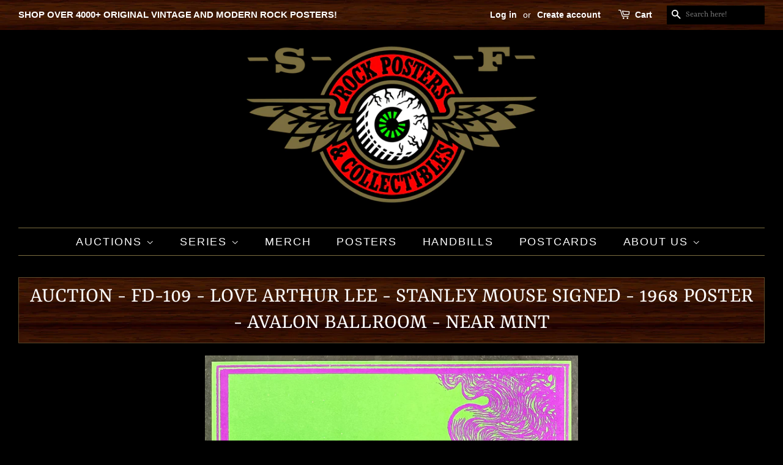

--- FILE ---
content_type: text/html; charset=utf-8
request_url: https://rockposters.com/products/auction-fd-109-love-arthur-lee-stanley-mouse-signed-1968-poster-avalon-ballroom-mint-1
body_size: 24182
content:
<!doctype html>
<!--[if lt IE 7]><html class="no-js lt-ie9 lt-ie8 lt-ie7" lang="en"> <![endif]-->
<!--[if IE 7]><html class="no-js lt-ie9 lt-ie8" lang="en"> <![endif]-->
<!--[if IE 8]><html class="no-js lt-ie9" lang="en"> <![endif]-->
<!--[if IE 9 ]><html class="ie9 no-js"> <![endif]-->
<!--[if (gt IE 9)|!(IE)]><!--> <html class="no-js"> <!--<![endif]-->
<head>
  <!-- Basic page needs ================================================== -->
  <meta charset="utf-8">
  <meta http-equiv="X-UA-Compatible" content="IE=edge,chrome=1">

  
  <link rel="shortcut icon" href="//rockposters.com/cdn/shop/files/SFRockslogo_32x32.jpg?v=1613765843" type="image/png" />
  

  <!-- Title and description ================================================== -->
  <title>
  AUCTION - FD-109 - Love Arthur Lee - Stanley Mouse Signed - 1968 Poste &ndash; SF Rock Posters &amp; Collectibles
  </title>

  
  <meta name="description" content="Another elegantly designed poster by Stanley Mouse for a 1968 concert at the Avalon Ballroom featuring Love who were riding high on the back of their recently released classic Forever Changes LP. This is the original 1st printing. It must have been popular back in the day as it was reprinted. It is referred to as FD-10">
  

  <!-- Social meta ================================================== -->
  <!-- /snippets/social-meta-tags.liquid -->




<meta property="og:site_name" content="SF Rock Posters &amp; Collectibles">
<meta property="og:url" content="https://rockposters.com/products/auction-fd-109-love-arthur-lee-stanley-mouse-signed-1968-poster-avalon-ballroom-mint-1">
<meta property="og:title" content="AUCTION - FD-109 - Love Arthur Lee - Stanley Mouse Signed - 1968 Poster - Avalon Ballroom - Near Mint">
<meta property="og:type" content="product">
<meta property="og:description" content="Another elegantly designed poster by Stanley Mouse for a 1968 concert at the Avalon Ballroom featuring Love who were riding high on the back of their recently released classic Forever Changes LP. This is the original 1st printing. It must have been popular back in the day as it was reprinted. It is referred to as FD-10">

  <meta property="og:price:amount" content="100.00">
  <meta property="og:price:currency" content="USD">

<meta property="og:image" content="http://rockposters.com/cdn/shop/products/FD109FebAuc23_1200x1200.jpg?v=1675998518"><meta property="og:image" content="http://rockposters.com/cdn/shop/products/FD109SigFebAuc23_1200x1200.jpg?v=1675998517">
<meta property="og:image:secure_url" content="https://rockposters.com/cdn/shop/products/FD109FebAuc23_1200x1200.jpg?v=1675998518"><meta property="og:image:secure_url" content="https://rockposters.com/cdn/shop/products/FD109SigFebAuc23_1200x1200.jpg?v=1675998517">


  <meta name="twitter:site" content="@sfrockposters">

<meta name="twitter:card" content="summary_large_image">
<meta name="twitter:title" content="AUCTION - FD-109 - Love Arthur Lee - Stanley Mouse Signed - 1968 Poster - Avalon Ballroom - Near Mint">
<meta name="twitter:description" content="Another elegantly designed poster by Stanley Mouse for a 1968 concert at the Avalon Ballroom featuring Love who were riding high on the back of their recently released classic Forever Changes LP. This is the original 1st printing. It must have been popular back in the day as it was reprinted. It is referred to as FD-10">


  <!-- Helpers ================================================== -->
  <link rel="canonical" href="https://rockposters.com/products/auction-fd-109-love-arthur-lee-stanley-mouse-signed-1968-poster-avalon-ballroom-mint-1">
  <meta name="viewport" content="width=device-width,initial-scale=1">
  <meta name="theme-color" content="#7b6e41">

  <!-- CSS ================================================== -->
  <link href="//rockposters.com/cdn/shop/t/19/assets/timber.scss.css?v=81543692243918734001761974437" rel="stylesheet" type="text/css" media="all" />
  <link href="//rockposters.com/cdn/shop/t/19/assets/theme.scss.css?v=56229132843101916361761974437" rel="stylesheet" type="text/css" media="all" />
  
  <script src="https://ajax.googleapis.com/ajax/libs/jquery/1.10.2/jquery.min.js" type="text/javascript"></script>

  <!-- <script src="https://ajax.googleapis.com/ajax/libs/jquery/1.10.2/jquery.min.js" defer='defer'></script> -->

  <script>
    window.theme = window.theme || {};

    var theme = {
      strings: {
        addToCart: "Add to Cart",
        soldOut: "Sold Out",
        unavailable: "Unavailable",
        zoomClose: "Close (Esc)",
        zoomPrev: "Previous (Left arrow key)",
        zoomNext: "Next (Right arrow key)",
        addressError: "Error looking up that address",
        addressNoResults: "No results for that address",
        addressQueryLimit: "You have exceeded the Google API usage limit. Consider upgrading to a \u003ca href=\"https:\/\/developers.google.com\/maps\/premium\/usage-limits\"\u003ePremium Plan\u003c\/a\u003e.",
        authError: "There was a problem authenticating your Google Maps API Key."
      },
      settings: {
        // Adding some settings to allow the editor to update correctly when they are changed
        enableWideLayout: true,
        typeAccentTransform: true,
        typeAccentSpacing: true,
        baseFontSize: '17px',
        headerBaseFontSize: '36px',
        accentFontSize: '18px'
      },
      variables: {
        mediaQueryMedium: 'screen and (max-width: 768px)',
        bpSmall: false
      },
      moneyFormat: "${{amount}}"
    }

    document.documentElement.className = document.documentElement.className.replace('no-js', 'supports-js');
  </script>

  <!-- Header hook for plugins ================================================== -->
  <script>window.performance && window.performance.mark && window.performance.mark('shopify.content_for_header.start');</script><meta name="google-site-verification" content="Xfy8DpRMJ81_G4b3nJtRFmvzYX64yP0SlnfZ7VLlxkY">
<meta name="google-site-verification" content="3V3dBIrU8458eXvvIrAyL_eyQ7H6lxCcV0H5ZJkwEck">
<meta id="shopify-digital-wallet" name="shopify-digital-wallet" content="/6465323073/digital_wallets/dialog">
<meta name="shopify-checkout-api-token" content="8213a38b09166f0f18f9facbf9917f62">
<meta id="in-context-paypal-metadata" data-shop-id="6465323073" data-venmo-supported="false" data-environment="production" data-locale="en_US" data-paypal-v4="true" data-currency="USD">
<link rel="alternate" type="application/json+oembed" href="https://rockposters.com/products/auction-fd-109-love-arthur-lee-stanley-mouse-signed-1968-poster-avalon-ballroom-mint-1.oembed">
<script async="async" src="/checkouts/internal/preloads.js?locale=en-US"></script>
<link rel="preconnect" href="https://shop.app" crossorigin="anonymous">
<script async="async" src="https://shop.app/checkouts/internal/preloads.js?locale=en-US&shop_id=6465323073" crossorigin="anonymous"></script>
<script id="shopify-features" type="application/json">{"accessToken":"8213a38b09166f0f18f9facbf9917f62","betas":["rich-media-storefront-analytics"],"domain":"rockposters.com","predictiveSearch":true,"shopId":6465323073,"locale":"en"}</script>
<script>var Shopify = Shopify || {};
Shopify.shop = "rockposters.myshopify.com";
Shopify.locale = "en";
Shopify.currency = {"active":"USD","rate":"1.0"};
Shopify.country = "US";
Shopify.theme = {"name":"Custom-Theme-by-Chapin-REVISED-9-18-2024","id":73277964353,"schema_name":"Minimal","schema_version":"8.0.0","theme_store_id":null,"role":"main"};
Shopify.theme.handle = "null";
Shopify.theme.style = {"id":null,"handle":null};
Shopify.cdnHost = "rockposters.com/cdn";
Shopify.routes = Shopify.routes || {};
Shopify.routes.root = "/";</script>
<script type="module">!function(o){(o.Shopify=o.Shopify||{}).modules=!0}(window);</script>
<script>!function(o){function n(){var o=[];function n(){o.push(Array.prototype.slice.apply(arguments))}return n.q=o,n}var t=o.Shopify=o.Shopify||{};t.loadFeatures=n(),t.autoloadFeatures=n()}(window);</script>
<script>
  window.ShopifyPay = window.ShopifyPay || {};
  window.ShopifyPay.apiHost = "shop.app\/pay";
  window.ShopifyPay.redirectState = null;
</script>
<script id="shop-js-analytics" type="application/json">{"pageType":"product"}</script>
<script defer="defer" async type="module" src="//rockposters.com/cdn/shopifycloud/shop-js/modules/v2/client.init-shop-cart-sync_BT-GjEfc.en.esm.js"></script>
<script defer="defer" async type="module" src="//rockposters.com/cdn/shopifycloud/shop-js/modules/v2/chunk.common_D58fp_Oc.esm.js"></script>
<script defer="defer" async type="module" src="//rockposters.com/cdn/shopifycloud/shop-js/modules/v2/chunk.modal_xMitdFEc.esm.js"></script>
<script type="module">
  await import("//rockposters.com/cdn/shopifycloud/shop-js/modules/v2/client.init-shop-cart-sync_BT-GjEfc.en.esm.js");
await import("//rockposters.com/cdn/shopifycloud/shop-js/modules/v2/chunk.common_D58fp_Oc.esm.js");
await import("//rockposters.com/cdn/shopifycloud/shop-js/modules/v2/chunk.modal_xMitdFEc.esm.js");

  window.Shopify.SignInWithShop?.initShopCartSync?.({"fedCMEnabled":true,"windoidEnabled":true});

</script>
<script>
  window.Shopify = window.Shopify || {};
  if (!window.Shopify.featureAssets) window.Shopify.featureAssets = {};
  window.Shopify.featureAssets['shop-js'] = {"shop-cart-sync":["modules/v2/client.shop-cart-sync_DZOKe7Ll.en.esm.js","modules/v2/chunk.common_D58fp_Oc.esm.js","modules/v2/chunk.modal_xMitdFEc.esm.js"],"init-fed-cm":["modules/v2/client.init-fed-cm_B6oLuCjv.en.esm.js","modules/v2/chunk.common_D58fp_Oc.esm.js","modules/v2/chunk.modal_xMitdFEc.esm.js"],"shop-cash-offers":["modules/v2/client.shop-cash-offers_D2sdYoxE.en.esm.js","modules/v2/chunk.common_D58fp_Oc.esm.js","modules/v2/chunk.modal_xMitdFEc.esm.js"],"shop-login-button":["modules/v2/client.shop-login-button_QeVjl5Y3.en.esm.js","modules/v2/chunk.common_D58fp_Oc.esm.js","modules/v2/chunk.modal_xMitdFEc.esm.js"],"pay-button":["modules/v2/client.pay-button_DXTOsIq6.en.esm.js","modules/v2/chunk.common_D58fp_Oc.esm.js","modules/v2/chunk.modal_xMitdFEc.esm.js"],"shop-button":["modules/v2/client.shop-button_DQZHx9pm.en.esm.js","modules/v2/chunk.common_D58fp_Oc.esm.js","modules/v2/chunk.modal_xMitdFEc.esm.js"],"avatar":["modules/v2/client.avatar_BTnouDA3.en.esm.js"],"init-windoid":["modules/v2/client.init-windoid_CR1B-cfM.en.esm.js","modules/v2/chunk.common_D58fp_Oc.esm.js","modules/v2/chunk.modal_xMitdFEc.esm.js"],"init-shop-for-new-customer-accounts":["modules/v2/client.init-shop-for-new-customer-accounts_C_vY_xzh.en.esm.js","modules/v2/client.shop-login-button_QeVjl5Y3.en.esm.js","modules/v2/chunk.common_D58fp_Oc.esm.js","modules/v2/chunk.modal_xMitdFEc.esm.js"],"init-shop-email-lookup-coordinator":["modules/v2/client.init-shop-email-lookup-coordinator_BI7n9ZSv.en.esm.js","modules/v2/chunk.common_D58fp_Oc.esm.js","modules/v2/chunk.modal_xMitdFEc.esm.js"],"init-shop-cart-sync":["modules/v2/client.init-shop-cart-sync_BT-GjEfc.en.esm.js","modules/v2/chunk.common_D58fp_Oc.esm.js","modules/v2/chunk.modal_xMitdFEc.esm.js"],"shop-toast-manager":["modules/v2/client.shop-toast-manager_DiYdP3xc.en.esm.js","modules/v2/chunk.common_D58fp_Oc.esm.js","modules/v2/chunk.modal_xMitdFEc.esm.js"],"init-customer-accounts":["modules/v2/client.init-customer-accounts_D9ZNqS-Q.en.esm.js","modules/v2/client.shop-login-button_QeVjl5Y3.en.esm.js","modules/v2/chunk.common_D58fp_Oc.esm.js","modules/v2/chunk.modal_xMitdFEc.esm.js"],"init-customer-accounts-sign-up":["modules/v2/client.init-customer-accounts-sign-up_iGw4briv.en.esm.js","modules/v2/client.shop-login-button_QeVjl5Y3.en.esm.js","modules/v2/chunk.common_D58fp_Oc.esm.js","modules/v2/chunk.modal_xMitdFEc.esm.js"],"shop-follow-button":["modules/v2/client.shop-follow-button_CqMgW2wH.en.esm.js","modules/v2/chunk.common_D58fp_Oc.esm.js","modules/v2/chunk.modal_xMitdFEc.esm.js"],"checkout-modal":["modules/v2/client.checkout-modal_xHeaAweL.en.esm.js","modules/v2/chunk.common_D58fp_Oc.esm.js","modules/v2/chunk.modal_xMitdFEc.esm.js"],"shop-login":["modules/v2/client.shop-login_D91U-Q7h.en.esm.js","modules/v2/chunk.common_D58fp_Oc.esm.js","modules/v2/chunk.modal_xMitdFEc.esm.js"],"lead-capture":["modules/v2/client.lead-capture_BJmE1dJe.en.esm.js","modules/v2/chunk.common_D58fp_Oc.esm.js","modules/v2/chunk.modal_xMitdFEc.esm.js"],"payment-terms":["modules/v2/client.payment-terms_Ci9AEqFq.en.esm.js","modules/v2/chunk.common_D58fp_Oc.esm.js","modules/v2/chunk.modal_xMitdFEc.esm.js"]};
</script>
<script>(function() {
  var isLoaded = false;
  function asyncLoad() {
    if (isLoaded) return;
    isLoaded = true;
    var urls = ["https:\/\/files-shpf.uc-lab.com\/productfees\/source.js?mw_productfees_t=1725847830\u0026shop=rockposters.myshopify.com","https:\/\/sp-auction.webkul.com\/js\/wk_shopify_auction.js?shop=rockposters.myshopify.com","https:\/\/sp-auction.webkul.com\/js\/wk_auction_category.js?shop=rockposters.myshopify.com","https:\/\/cdn.nfcube.com\/6d578ac85d536afb8adde0da0c2a283c.js?shop=rockposters.myshopify.com","\/\/cdn.shopify.com\/proxy\/105753a75003f00b0c0255f81a338fabc894d484054b52e5ea1c5221e17946ec\/static.cdn.printful.com\/static\/js\/external\/shopify-product-customizer.js?v=0.28\u0026shop=rockposters.myshopify.com\u0026sp-cache-control=cHVibGljLCBtYXgtYWdlPTkwMA"];
    for (var i = 0; i < urls.length; i++) {
      var s = document.createElement('script');
      s.type = 'text/javascript';
      s.async = true;
      s.src = urls[i];
      var x = document.getElementsByTagName('script')[0];
      x.parentNode.insertBefore(s, x);
    }
  };
  if(window.attachEvent) {
    window.attachEvent('onload', asyncLoad);
  } else {
    window.addEventListener('load', asyncLoad, false);
  }
})();</script>
<script id="__st">var __st={"a":6465323073,"offset":-28800,"reqid":"25b5c246-5015-42f3-9e63-5a69f2a0edf5-1769267616","pageurl":"rockposters.com\/products\/auction-fd-109-love-arthur-lee-stanley-mouse-signed-1968-poster-avalon-ballroom-mint-1","u":"f29160f62722","p":"product","rtyp":"product","rid":8114346524951};</script>
<script>window.ShopifyPaypalV4VisibilityTracking = true;</script>
<script id="captcha-bootstrap">!function(){'use strict';const t='contact',e='account',n='new_comment',o=[[t,t],['blogs',n],['comments',n],[t,'customer']],c=[[e,'customer_login'],[e,'guest_login'],[e,'recover_customer_password'],[e,'create_customer']],r=t=>t.map((([t,e])=>`form[action*='/${t}']:not([data-nocaptcha='true']) input[name='form_type'][value='${e}']`)).join(','),a=t=>()=>t?[...document.querySelectorAll(t)].map((t=>t.form)):[];function s(){const t=[...o],e=r(t);return a(e)}const i='password',u='form_key',d=['recaptcha-v3-token','g-recaptcha-response','h-captcha-response',i],f=()=>{try{return window.sessionStorage}catch{return}},m='__shopify_v',_=t=>t.elements[u];function p(t,e,n=!1){try{const o=window.sessionStorage,c=JSON.parse(o.getItem(e)),{data:r}=function(t){const{data:e,action:n}=t;return t[m]||n?{data:e,action:n}:{data:t,action:n}}(c);for(const[e,n]of Object.entries(r))t.elements[e]&&(t.elements[e].value=n);n&&o.removeItem(e)}catch(o){console.error('form repopulation failed',{error:o})}}const l='form_type',E='cptcha';function T(t){t.dataset[E]=!0}const w=window,h=w.document,L='Shopify',v='ce_forms',y='captcha';let A=!1;((t,e)=>{const n=(g='f06e6c50-85a8-45c8-87d0-21a2b65856fe',I='https://cdn.shopify.com/shopifycloud/storefront-forms-hcaptcha/ce_storefront_forms_captcha_hcaptcha.v1.5.2.iife.js',D={infoText:'Protected by hCaptcha',privacyText:'Privacy',termsText:'Terms'},(t,e,n)=>{const o=w[L][v],c=o.bindForm;if(c)return c(t,g,e,D).then(n);var r;o.q.push([[t,g,e,D],n]),r=I,A||(h.body.append(Object.assign(h.createElement('script'),{id:'captcha-provider',async:!0,src:r})),A=!0)});var g,I,D;w[L]=w[L]||{},w[L][v]=w[L][v]||{},w[L][v].q=[],w[L][y]=w[L][y]||{},w[L][y].protect=function(t,e){n(t,void 0,e),T(t)},Object.freeze(w[L][y]),function(t,e,n,w,h,L){const[v,y,A,g]=function(t,e,n){const i=e?o:[],u=t?c:[],d=[...i,...u],f=r(d),m=r(i),_=r(d.filter((([t,e])=>n.includes(e))));return[a(f),a(m),a(_),s()]}(w,h,L),I=t=>{const e=t.target;return e instanceof HTMLFormElement?e:e&&e.form},D=t=>v().includes(t);t.addEventListener('submit',(t=>{const e=I(t);if(!e)return;const n=D(e)&&!e.dataset.hcaptchaBound&&!e.dataset.recaptchaBound,o=_(e),c=g().includes(e)&&(!o||!o.value);(n||c)&&t.preventDefault(),c&&!n&&(function(t){try{if(!f())return;!function(t){const e=f();if(!e)return;const n=_(t);if(!n)return;const o=n.value;o&&e.removeItem(o)}(t);const e=Array.from(Array(32),(()=>Math.random().toString(36)[2])).join('');!function(t,e){_(t)||t.append(Object.assign(document.createElement('input'),{type:'hidden',name:u})),t.elements[u].value=e}(t,e),function(t,e){const n=f();if(!n)return;const o=[...t.querySelectorAll(`input[type='${i}']`)].map((({name:t})=>t)),c=[...d,...o],r={};for(const[a,s]of new FormData(t).entries())c.includes(a)||(r[a]=s);n.setItem(e,JSON.stringify({[m]:1,action:t.action,data:r}))}(t,e)}catch(e){console.error('failed to persist form',e)}}(e),e.submit())}));const S=(t,e)=>{t&&!t.dataset[E]&&(n(t,e.some((e=>e===t))),T(t))};for(const o of['focusin','change'])t.addEventListener(o,(t=>{const e=I(t);D(e)&&S(e,y())}));const B=e.get('form_key'),M=e.get(l),P=B&&M;t.addEventListener('DOMContentLoaded',(()=>{const t=y();if(P)for(const e of t)e.elements[l].value===M&&p(e,B);[...new Set([...A(),...v().filter((t=>'true'===t.dataset.shopifyCaptcha))])].forEach((e=>S(e,t)))}))}(h,new URLSearchParams(w.location.search),n,t,e,['guest_login'])})(!0,!0)}();</script>
<script integrity="sha256-4kQ18oKyAcykRKYeNunJcIwy7WH5gtpwJnB7kiuLZ1E=" data-source-attribution="shopify.loadfeatures" defer="defer" src="//rockposters.com/cdn/shopifycloud/storefront/assets/storefront/load_feature-a0a9edcb.js" crossorigin="anonymous"></script>
<script crossorigin="anonymous" defer="defer" src="//rockposters.com/cdn/shopifycloud/storefront/assets/shopify_pay/storefront-65b4c6d7.js?v=20250812"></script>
<script data-source-attribution="shopify.dynamic_checkout.dynamic.init">var Shopify=Shopify||{};Shopify.PaymentButton=Shopify.PaymentButton||{isStorefrontPortableWallets:!0,init:function(){window.Shopify.PaymentButton.init=function(){};var t=document.createElement("script");t.src="https://rockposters.com/cdn/shopifycloud/portable-wallets/latest/portable-wallets.en.js",t.type="module",document.head.appendChild(t)}};
</script>
<script data-source-attribution="shopify.dynamic_checkout.buyer_consent">
  function portableWalletsHideBuyerConsent(e){var t=document.getElementById("shopify-buyer-consent"),n=document.getElementById("shopify-subscription-policy-button");t&&n&&(t.classList.add("hidden"),t.setAttribute("aria-hidden","true"),n.removeEventListener("click",e))}function portableWalletsShowBuyerConsent(e){var t=document.getElementById("shopify-buyer-consent"),n=document.getElementById("shopify-subscription-policy-button");t&&n&&(t.classList.remove("hidden"),t.removeAttribute("aria-hidden"),n.addEventListener("click",e))}window.Shopify?.PaymentButton&&(window.Shopify.PaymentButton.hideBuyerConsent=portableWalletsHideBuyerConsent,window.Shopify.PaymentButton.showBuyerConsent=portableWalletsShowBuyerConsent);
</script>
<script data-source-attribution="shopify.dynamic_checkout.cart.bootstrap">document.addEventListener("DOMContentLoaded",(function(){function t(){return document.querySelector("shopify-accelerated-checkout-cart, shopify-accelerated-checkout")}if(t())Shopify.PaymentButton.init();else{new MutationObserver((function(e,n){t()&&(Shopify.PaymentButton.init(),n.disconnect())})).observe(document.body,{childList:!0,subtree:!0})}}));
</script>
<link id="shopify-accelerated-checkout-styles" rel="stylesheet" media="screen" href="https://rockposters.com/cdn/shopifycloud/portable-wallets/latest/accelerated-checkout-backwards-compat.css" crossorigin="anonymous">
<style id="shopify-accelerated-checkout-cart">
        #shopify-buyer-consent {
  margin-top: 1em;
  display: inline-block;
  width: 100%;
}

#shopify-buyer-consent.hidden {
  display: none;
}

#shopify-subscription-policy-button {
  background: none;
  border: none;
  padding: 0;
  text-decoration: underline;
  font-size: inherit;
  cursor: pointer;
}

#shopify-subscription-policy-button::before {
  box-shadow: none;
}

      </style>

<script>window.performance && window.performance.mark && window.performance.mark('shopify.content_for_header.end');</script>

  
<!--[if lt IE 9]>
<script src="//cdnjs.cloudflare.com/ajax/libs/html5shiv/3.7.2/html5shiv.min.js" type="text/javascript"></script>
<![endif]-->


  

  <!--[if (gt IE 9)|!(IE)]><!--><script src="//rockposters.com/cdn/shop/t/19/assets/lazysizes.min.js?v=177476512571513845041564377304" async="async"></script><!--<![endif]-->
  <!--[if lte IE 9]><script src="//rockposters.com/cdn/shop/t/19/assets/lazysizes.min.js?v=177476512571513845041564377304"></script><![endif]-->

  
  

  <meta name="google-site-verification" content="fMtqVeYgHpN-sB1SBxcpSAhMKb-_kmgz7Vtr-AP-JOE" />
<link href="https://monorail-edge.shopifysvc.com" rel="dns-prefetch">
<script>(function(){if ("sendBeacon" in navigator && "performance" in window) {try {var session_token_from_headers = performance.getEntriesByType('navigation')[0].serverTiming.find(x => x.name == '_s').description;} catch {var session_token_from_headers = undefined;}var session_cookie_matches = document.cookie.match(/_shopify_s=([^;]*)/);var session_token_from_cookie = session_cookie_matches && session_cookie_matches.length === 2 ? session_cookie_matches[1] : "";var session_token = session_token_from_headers || session_token_from_cookie || "";function handle_abandonment_event(e) {var entries = performance.getEntries().filter(function(entry) {return /monorail-edge.shopifysvc.com/.test(entry.name);});if (!window.abandonment_tracked && entries.length === 0) {window.abandonment_tracked = true;var currentMs = Date.now();var navigation_start = performance.timing.navigationStart;var payload = {shop_id: 6465323073,url: window.location.href,navigation_start,duration: currentMs - navigation_start,session_token,page_type: "product"};window.navigator.sendBeacon("https://monorail-edge.shopifysvc.com/v1/produce", JSON.stringify({schema_id: "online_store_buyer_site_abandonment/1.1",payload: payload,metadata: {event_created_at_ms: currentMs,event_sent_at_ms: currentMs}}));}}window.addEventListener('pagehide', handle_abandonment_event);}}());</script>
<script id="web-pixels-manager-setup">(function e(e,d,r,n,o){if(void 0===o&&(o={}),!Boolean(null===(a=null===(i=window.Shopify)||void 0===i?void 0:i.analytics)||void 0===a?void 0:a.replayQueue)){var i,a;window.Shopify=window.Shopify||{};var t=window.Shopify;t.analytics=t.analytics||{};var s=t.analytics;s.replayQueue=[],s.publish=function(e,d,r){return s.replayQueue.push([e,d,r]),!0};try{self.performance.mark("wpm:start")}catch(e){}var l=function(){var e={modern:/Edge?\/(1{2}[4-9]|1[2-9]\d|[2-9]\d{2}|\d{4,})\.\d+(\.\d+|)|Firefox\/(1{2}[4-9]|1[2-9]\d|[2-9]\d{2}|\d{4,})\.\d+(\.\d+|)|Chrom(ium|e)\/(9{2}|\d{3,})\.\d+(\.\d+|)|(Maci|X1{2}).+ Version\/(15\.\d+|(1[6-9]|[2-9]\d|\d{3,})\.\d+)([,.]\d+|)( \(\w+\)|)( Mobile\/\w+|) Safari\/|Chrome.+OPR\/(9{2}|\d{3,})\.\d+\.\d+|(CPU[ +]OS|iPhone[ +]OS|CPU[ +]iPhone|CPU IPhone OS|CPU iPad OS)[ +]+(15[._]\d+|(1[6-9]|[2-9]\d|\d{3,})[._]\d+)([._]\d+|)|Android:?[ /-](13[3-9]|1[4-9]\d|[2-9]\d{2}|\d{4,})(\.\d+|)(\.\d+|)|Android.+Firefox\/(13[5-9]|1[4-9]\d|[2-9]\d{2}|\d{4,})\.\d+(\.\d+|)|Android.+Chrom(ium|e)\/(13[3-9]|1[4-9]\d|[2-9]\d{2}|\d{4,})\.\d+(\.\d+|)|SamsungBrowser\/([2-9]\d|\d{3,})\.\d+/,legacy:/Edge?\/(1[6-9]|[2-9]\d|\d{3,})\.\d+(\.\d+|)|Firefox\/(5[4-9]|[6-9]\d|\d{3,})\.\d+(\.\d+|)|Chrom(ium|e)\/(5[1-9]|[6-9]\d|\d{3,})\.\d+(\.\d+|)([\d.]+$|.*Safari\/(?![\d.]+ Edge\/[\d.]+$))|(Maci|X1{2}).+ Version\/(10\.\d+|(1[1-9]|[2-9]\d|\d{3,})\.\d+)([,.]\d+|)( \(\w+\)|)( Mobile\/\w+|) Safari\/|Chrome.+OPR\/(3[89]|[4-9]\d|\d{3,})\.\d+\.\d+|(CPU[ +]OS|iPhone[ +]OS|CPU[ +]iPhone|CPU IPhone OS|CPU iPad OS)[ +]+(10[._]\d+|(1[1-9]|[2-9]\d|\d{3,})[._]\d+)([._]\d+|)|Android:?[ /-](13[3-9]|1[4-9]\d|[2-9]\d{2}|\d{4,})(\.\d+|)(\.\d+|)|Mobile Safari.+OPR\/([89]\d|\d{3,})\.\d+\.\d+|Android.+Firefox\/(13[5-9]|1[4-9]\d|[2-9]\d{2}|\d{4,})\.\d+(\.\d+|)|Android.+Chrom(ium|e)\/(13[3-9]|1[4-9]\d|[2-9]\d{2}|\d{4,})\.\d+(\.\d+|)|Android.+(UC? ?Browser|UCWEB|U3)[ /]?(15\.([5-9]|\d{2,})|(1[6-9]|[2-9]\d|\d{3,})\.\d+)\.\d+|SamsungBrowser\/(5\.\d+|([6-9]|\d{2,})\.\d+)|Android.+MQ{2}Browser\/(14(\.(9|\d{2,})|)|(1[5-9]|[2-9]\d|\d{3,})(\.\d+|))(\.\d+|)|K[Aa][Ii]OS\/(3\.\d+|([4-9]|\d{2,})\.\d+)(\.\d+|)/},d=e.modern,r=e.legacy,n=navigator.userAgent;return n.match(d)?"modern":n.match(r)?"legacy":"unknown"}(),u="modern"===l?"modern":"legacy",c=(null!=n?n:{modern:"",legacy:""})[u],f=function(e){return[e.baseUrl,"/wpm","/b",e.hashVersion,"modern"===e.buildTarget?"m":"l",".js"].join("")}({baseUrl:d,hashVersion:r,buildTarget:u}),m=function(e){var d=e.version,r=e.bundleTarget,n=e.surface,o=e.pageUrl,i=e.monorailEndpoint;return{emit:function(e){var a=e.status,t=e.errorMsg,s=(new Date).getTime(),l=JSON.stringify({metadata:{event_sent_at_ms:s},events:[{schema_id:"web_pixels_manager_load/3.1",payload:{version:d,bundle_target:r,page_url:o,status:a,surface:n,error_msg:t},metadata:{event_created_at_ms:s}}]});if(!i)return console&&console.warn&&console.warn("[Web Pixels Manager] No Monorail endpoint provided, skipping logging."),!1;try{return self.navigator.sendBeacon.bind(self.navigator)(i,l)}catch(e){}var u=new XMLHttpRequest;try{return u.open("POST",i,!0),u.setRequestHeader("Content-Type","text/plain"),u.send(l),!0}catch(e){return console&&console.warn&&console.warn("[Web Pixels Manager] Got an unhandled error while logging to Monorail."),!1}}}}({version:r,bundleTarget:l,surface:e.surface,pageUrl:self.location.href,monorailEndpoint:e.monorailEndpoint});try{o.browserTarget=l,function(e){var d=e.src,r=e.async,n=void 0===r||r,o=e.onload,i=e.onerror,a=e.sri,t=e.scriptDataAttributes,s=void 0===t?{}:t,l=document.createElement("script"),u=document.querySelector("head"),c=document.querySelector("body");if(l.async=n,l.src=d,a&&(l.integrity=a,l.crossOrigin="anonymous"),s)for(var f in s)if(Object.prototype.hasOwnProperty.call(s,f))try{l.dataset[f]=s[f]}catch(e){}if(o&&l.addEventListener("load",o),i&&l.addEventListener("error",i),u)u.appendChild(l);else{if(!c)throw new Error("Did not find a head or body element to append the script");c.appendChild(l)}}({src:f,async:!0,onload:function(){if(!function(){var e,d;return Boolean(null===(d=null===(e=window.Shopify)||void 0===e?void 0:e.analytics)||void 0===d?void 0:d.initialized)}()){var d=window.webPixelsManager.init(e)||void 0;if(d){var r=window.Shopify.analytics;r.replayQueue.forEach((function(e){var r=e[0],n=e[1],o=e[2];d.publishCustomEvent(r,n,o)})),r.replayQueue=[],r.publish=d.publishCustomEvent,r.visitor=d.visitor,r.initialized=!0}}},onerror:function(){return m.emit({status:"failed",errorMsg:"".concat(f," has failed to load")})},sri:function(e){var d=/^sha384-[A-Za-z0-9+/=]+$/;return"string"==typeof e&&d.test(e)}(c)?c:"",scriptDataAttributes:o}),m.emit({status:"loading"})}catch(e){m.emit({status:"failed",errorMsg:(null==e?void 0:e.message)||"Unknown error"})}}})({shopId: 6465323073,storefrontBaseUrl: "https://rockposters.com",extensionsBaseUrl: "https://extensions.shopifycdn.com/cdn/shopifycloud/web-pixels-manager",monorailEndpoint: "https://monorail-edge.shopifysvc.com/unstable/produce_batch",surface: "storefront-renderer",enabledBetaFlags: ["2dca8a86"],webPixelsConfigList: [{"id":"741966103","configuration":"{\"config\":\"{\\\"pixel_id\\\":\\\"G-C6GZ2XLC62\\\",\\\"target_country\\\":\\\"US\\\",\\\"gtag_events\\\":[{\\\"type\\\":\\\"search\\\",\\\"action_label\\\":[\\\"G-C6GZ2XLC62\\\",\\\"AW-676345534\\\/GGN0CK7407kBEL7twMIC\\\"]},{\\\"type\\\":\\\"begin_checkout\\\",\\\"action_label\\\":[\\\"G-C6GZ2XLC62\\\",\\\"AW-676345534\\\/dLhyCKv407kBEL7twMIC\\\"]},{\\\"type\\\":\\\"view_item\\\",\\\"action_label\\\":[\\\"G-C6GZ2XLC62\\\",\\\"AW-676345534\\\/83q4CKX407kBEL7twMIC\\\",\\\"MC-8J0EKMNRGF\\\"]},{\\\"type\\\":\\\"purchase\\\",\\\"action_label\\\":[\\\"G-C6GZ2XLC62\\\",\\\"AW-676345534\\\/qGFiCKL407kBEL7twMIC\\\",\\\"MC-8J0EKMNRGF\\\"]},{\\\"type\\\":\\\"page_view\\\",\\\"action_label\\\":[\\\"G-C6GZ2XLC62\\\",\\\"AW-676345534\\\/9ZjQCJ_407kBEL7twMIC\\\",\\\"MC-8J0EKMNRGF\\\"]},{\\\"type\\\":\\\"add_payment_info\\\",\\\"action_label\\\":[\\\"G-C6GZ2XLC62\\\",\\\"AW-676345534\\\/FUrLCKn507kBEL7twMIC\\\"]},{\\\"type\\\":\\\"add_to_cart\\\",\\\"action_label\\\":[\\\"G-C6GZ2XLC62\\\",\\\"AW-676345534\\\/aGPuCKj407kBEL7twMIC\\\"]}],\\\"enable_monitoring_mode\\\":false}\"}","eventPayloadVersion":"v1","runtimeContext":"OPEN","scriptVersion":"b2a88bafab3e21179ed38636efcd8a93","type":"APP","apiClientId":1780363,"privacyPurposes":[],"dataSharingAdjustments":{"protectedCustomerApprovalScopes":["read_customer_address","read_customer_email","read_customer_name","read_customer_personal_data","read_customer_phone"]}},{"id":"400392471","configuration":"{\"pixel_id\":\"414509755728202\",\"pixel_type\":\"facebook_pixel\",\"metaapp_system_user_token\":\"-\"}","eventPayloadVersion":"v1","runtimeContext":"OPEN","scriptVersion":"ca16bc87fe92b6042fbaa3acc2fbdaa6","type":"APP","apiClientId":2329312,"privacyPurposes":["ANALYTICS","MARKETING","SALE_OF_DATA"],"dataSharingAdjustments":{"protectedCustomerApprovalScopes":["read_customer_address","read_customer_email","read_customer_name","read_customer_personal_data","read_customer_phone"]}},{"id":"214663447","configuration":"{\"tagID\":\"2614010306764\"}","eventPayloadVersion":"v1","runtimeContext":"STRICT","scriptVersion":"18031546ee651571ed29edbe71a3550b","type":"APP","apiClientId":3009811,"privacyPurposes":["ANALYTICS","MARKETING","SALE_OF_DATA"],"dataSharingAdjustments":{"protectedCustomerApprovalScopes":["read_customer_address","read_customer_email","read_customer_name","read_customer_personal_data","read_customer_phone"]}},{"id":"shopify-app-pixel","configuration":"{}","eventPayloadVersion":"v1","runtimeContext":"STRICT","scriptVersion":"0450","apiClientId":"shopify-pixel","type":"APP","privacyPurposes":["ANALYTICS","MARKETING"]},{"id":"shopify-custom-pixel","eventPayloadVersion":"v1","runtimeContext":"LAX","scriptVersion":"0450","apiClientId":"shopify-pixel","type":"CUSTOM","privacyPurposes":["ANALYTICS","MARKETING"]}],isMerchantRequest: false,initData: {"shop":{"name":"SF Rock Posters \u0026 Collectibles","paymentSettings":{"currencyCode":"USD"},"myshopifyDomain":"rockposters.myshopify.com","countryCode":"US","storefrontUrl":"https:\/\/rockposters.com"},"customer":null,"cart":null,"checkout":null,"productVariants":[{"price":{"amount":100.0,"currencyCode":"USD"},"product":{"title":"AUCTION - FD-109 - Love Arthur Lee - Stanley Mouse Signed - 1968 Poster - Avalon Ballroom - Near Mint","vendor":"RockPosters Auctions","id":"8114346524951","untranslatedTitle":"AUCTION - FD-109 - Love Arthur Lee - Stanley Mouse Signed - 1968 Poster - Avalon Ballroom - Near Mint","url":"\/products\/auction-fd-109-love-arthur-lee-stanley-mouse-signed-1968-poster-avalon-ballroom-mint-1","type":"Posters"},"id":"44437823455511","image":{"src":"\/\/rockposters.com\/cdn\/shop\/products\/FD109FebAuc23.jpg?v=1675998518"},"sku":"","title":"Default Title","untranslatedTitle":"Default Title"}],"purchasingCompany":null},},"https://rockposters.com/cdn","fcfee988w5aeb613cpc8e4bc33m6693e112",{"modern":"","legacy":""},{"shopId":"6465323073","storefrontBaseUrl":"https:\/\/rockposters.com","extensionBaseUrl":"https:\/\/extensions.shopifycdn.com\/cdn\/shopifycloud\/web-pixels-manager","surface":"storefront-renderer","enabledBetaFlags":"[\"2dca8a86\"]","isMerchantRequest":"false","hashVersion":"fcfee988w5aeb613cpc8e4bc33m6693e112","publish":"custom","events":"[[\"page_viewed\",{}],[\"product_viewed\",{\"productVariant\":{\"price\":{\"amount\":100.0,\"currencyCode\":\"USD\"},\"product\":{\"title\":\"AUCTION - FD-109 - Love Arthur Lee - Stanley Mouse Signed - 1968 Poster - Avalon Ballroom - Near Mint\",\"vendor\":\"RockPosters Auctions\",\"id\":\"8114346524951\",\"untranslatedTitle\":\"AUCTION - FD-109 - Love Arthur Lee - Stanley Mouse Signed - 1968 Poster - Avalon Ballroom - Near Mint\",\"url\":\"\/products\/auction-fd-109-love-arthur-lee-stanley-mouse-signed-1968-poster-avalon-ballroom-mint-1\",\"type\":\"Posters\"},\"id\":\"44437823455511\",\"image\":{\"src\":\"\/\/rockposters.com\/cdn\/shop\/products\/FD109FebAuc23.jpg?v=1675998518\"},\"sku\":\"\",\"title\":\"Default Title\",\"untranslatedTitle\":\"Default Title\"}}]]"});</script><script>
  window.ShopifyAnalytics = window.ShopifyAnalytics || {};
  window.ShopifyAnalytics.meta = window.ShopifyAnalytics.meta || {};
  window.ShopifyAnalytics.meta.currency = 'USD';
  var meta = {"product":{"id":8114346524951,"gid":"gid:\/\/shopify\/Product\/8114346524951","vendor":"RockPosters Auctions","type":"Posters","handle":"auction-fd-109-love-arthur-lee-stanley-mouse-signed-1968-poster-avalon-ballroom-mint-1","variants":[{"id":44437823455511,"price":10000,"name":"AUCTION - FD-109 - Love Arthur Lee - Stanley Mouse Signed - 1968 Poster - Avalon Ballroom - Near Mint","public_title":null,"sku":""}],"remote":false},"page":{"pageType":"product","resourceType":"product","resourceId":8114346524951,"requestId":"25b5c246-5015-42f3-9e63-5a69f2a0edf5-1769267616"}};
  for (var attr in meta) {
    window.ShopifyAnalytics.meta[attr] = meta[attr];
  }
</script>
<script class="analytics">
  (function () {
    var customDocumentWrite = function(content) {
      var jquery = null;

      if (window.jQuery) {
        jquery = window.jQuery;
      } else if (window.Checkout && window.Checkout.$) {
        jquery = window.Checkout.$;
      }

      if (jquery) {
        jquery('body').append(content);
      }
    };

    var hasLoggedConversion = function(token) {
      if (token) {
        return document.cookie.indexOf('loggedConversion=' + token) !== -1;
      }
      return false;
    }

    var setCookieIfConversion = function(token) {
      if (token) {
        var twoMonthsFromNow = new Date(Date.now());
        twoMonthsFromNow.setMonth(twoMonthsFromNow.getMonth() + 2);

        document.cookie = 'loggedConversion=' + token + '; expires=' + twoMonthsFromNow;
      }
    }

    var trekkie = window.ShopifyAnalytics.lib = window.trekkie = window.trekkie || [];
    if (trekkie.integrations) {
      return;
    }
    trekkie.methods = [
      'identify',
      'page',
      'ready',
      'track',
      'trackForm',
      'trackLink'
    ];
    trekkie.factory = function(method) {
      return function() {
        var args = Array.prototype.slice.call(arguments);
        args.unshift(method);
        trekkie.push(args);
        return trekkie;
      };
    };
    for (var i = 0; i < trekkie.methods.length; i++) {
      var key = trekkie.methods[i];
      trekkie[key] = trekkie.factory(key);
    }
    trekkie.load = function(config) {
      trekkie.config = config || {};
      trekkie.config.initialDocumentCookie = document.cookie;
      var first = document.getElementsByTagName('script')[0];
      var script = document.createElement('script');
      script.type = 'text/javascript';
      script.onerror = function(e) {
        var scriptFallback = document.createElement('script');
        scriptFallback.type = 'text/javascript';
        scriptFallback.onerror = function(error) {
                var Monorail = {
      produce: function produce(monorailDomain, schemaId, payload) {
        var currentMs = new Date().getTime();
        var event = {
          schema_id: schemaId,
          payload: payload,
          metadata: {
            event_created_at_ms: currentMs,
            event_sent_at_ms: currentMs
          }
        };
        return Monorail.sendRequest("https://" + monorailDomain + "/v1/produce", JSON.stringify(event));
      },
      sendRequest: function sendRequest(endpointUrl, payload) {
        // Try the sendBeacon API
        if (window && window.navigator && typeof window.navigator.sendBeacon === 'function' && typeof window.Blob === 'function' && !Monorail.isIos12()) {
          var blobData = new window.Blob([payload], {
            type: 'text/plain'
          });

          if (window.navigator.sendBeacon(endpointUrl, blobData)) {
            return true;
          } // sendBeacon was not successful

        } // XHR beacon

        var xhr = new XMLHttpRequest();

        try {
          xhr.open('POST', endpointUrl);
          xhr.setRequestHeader('Content-Type', 'text/plain');
          xhr.send(payload);
        } catch (e) {
          console.log(e);
        }

        return false;
      },
      isIos12: function isIos12() {
        return window.navigator.userAgent.lastIndexOf('iPhone; CPU iPhone OS 12_') !== -1 || window.navigator.userAgent.lastIndexOf('iPad; CPU OS 12_') !== -1;
      }
    };
    Monorail.produce('monorail-edge.shopifysvc.com',
      'trekkie_storefront_load_errors/1.1',
      {shop_id: 6465323073,
      theme_id: 73277964353,
      app_name: "storefront",
      context_url: window.location.href,
      source_url: "//rockposters.com/cdn/s/trekkie.storefront.8d95595f799fbf7e1d32231b9a28fd43b70c67d3.min.js"});

        };
        scriptFallback.async = true;
        scriptFallback.src = '//rockposters.com/cdn/s/trekkie.storefront.8d95595f799fbf7e1d32231b9a28fd43b70c67d3.min.js';
        first.parentNode.insertBefore(scriptFallback, first);
      };
      script.async = true;
      script.src = '//rockposters.com/cdn/s/trekkie.storefront.8d95595f799fbf7e1d32231b9a28fd43b70c67d3.min.js';
      first.parentNode.insertBefore(script, first);
    };
    trekkie.load(
      {"Trekkie":{"appName":"storefront","development":false,"defaultAttributes":{"shopId":6465323073,"isMerchantRequest":null,"themeId":73277964353,"themeCityHash":"9541165683106735423","contentLanguage":"en","currency":"USD","eventMetadataId":"1790bb84-ce8a-4540-80a5-801ce7921d7e"},"isServerSideCookieWritingEnabled":true,"monorailRegion":"shop_domain","enabledBetaFlags":["65f19447"]},"Session Attribution":{},"S2S":{"facebookCapiEnabled":false,"source":"trekkie-storefront-renderer","apiClientId":580111}}
    );

    var loaded = false;
    trekkie.ready(function() {
      if (loaded) return;
      loaded = true;

      window.ShopifyAnalytics.lib = window.trekkie;

      var originalDocumentWrite = document.write;
      document.write = customDocumentWrite;
      try { window.ShopifyAnalytics.merchantGoogleAnalytics.call(this); } catch(error) {};
      document.write = originalDocumentWrite;

      window.ShopifyAnalytics.lib.page(null,{"pageType":"product","resourceType":"product","resourceId":8114346524951,"requestId":"25b5c246-5015-42f3-9e63-5a69f2a0edf5-1769267616","shopifyEmitted":true});

      var match = window.location.pathname.match(/checkouts\/(.+)\/(thank_you|post_purchase)/)
      var token = match? match[1]: undefined;
      if (!hasLoggedConversion(token)) {
        setCookieIfConversion(token);
        window.ShopifyAnalytics.lib.track("Viewed Product",{"currency":"USD","variantId":44437823455511,"productId":8114346524951,"productGid":"gid:\/\/shopify\/Product\/8114346524951","name":"AUCTION - FD-109 - Love Arthur Lee - Stanley Mouse Signed - 1968 Poster - Avalon Ballroom - Near Mint","price":"100.00","sku":"","brand":"RockPosters Auctions","variant":null,"category":"Posters","nonInteraction":true,"remote":false},undefined,undefined,{"shopifyEmitted":true});
      window.ShopifyAnalytics.lib.track("monorail:\/\/trekkie_storefront_viewed_product\/1.1",{"currency":"USD","variantId":44437823455511,"productId":8114346524951,"productGid":"gid:\/\/shopify\/Product\/8114346524951","name":"AUCTION - FD-109 - Love Arthur Lee - Stanley Mouse Signed - 1968 Poster - Avalon Ballroom - Near Mint","price":"100.00","sku":"","brand":"RockPosters Auctions","variant":null,"category":"Posters","nonInteraction":true,"remote":false,"referer":"https:\/\/rockposters.com\/products\/auction-fd-109-love-arthur-lee-stanley-mouse-signed-1968-poster-avalon-ballroom-mint-1"});
      }
    });


        var eventsListenerScript = document.createElement('script');
        eventsListenerScript.async = true;
        eventsListenerScript.src = "//rockposters.com/cdn/shopifycloud/storefront/assets/shop_events_listener-3da45d37.js";
        document.getElementsByTagName('head')[0].appendChild(eventsListenerScript);

})();</script>
<script
  defer
  src="https://rockposters.com/cdn/shopifycloud/perf-kit/shopify-perf-kit-3.0.4.min.js"
  data-application="storefront-renderer"
  data-shop-id="6465323073"
  data-render-region="gcp-us-east1"
  data-page-type="product"
  data-theme-instance-id="73277964353"
  data-theme-name="Minimal"
  data-theme-version="8.0.0"
  data-monorail-region="shop_domain"
  data-resource-timing-sampling-rate="10"
  data-shs="true"
  data-shs-beacon="true"
  data-shs-export-with-fetch="true"
  data-shs-logs-sample-rate="1"
  data-shs-beacon-endpoint="https://rockposters.com/api/collect"
></script>
</head>

<body id="auction-fd-109-love-arthur-lee-stanley-mouse-signed-1968-poste" class="template-product" >
<input type="hidden" name="ms_customer_id" id="ms_customer_id" value="0" /><!-- PF EDT START -->
<script type='text/javascript'>var pfEdt = 0;</script>
<!-- PF EDT END -->
<style>  </style>
</body>
  <div id="shopify-section-header" class="shopify-section"><style>
  .logo__image-wrapper {
   /* max-width: 200px;*/
    max-width: 500px;
  }
  /*================= If logo is above navigation ================== */
  
    .site-nav {
      
        border-top: 1px solid #7b6e41;
        border-bottom: 1px solid #7b6e41;
      
      margin-top: 30px;
    }

    
      .logo__image-wrapper {
        margin: 0 auto;
      }
    
  

  /*============ If logo is on the same line as navigation ============ */
  


  
</style>

<div data-section-id="header" data-section-type="header-section">
  <div class="header-bar">
    <div class="wrapper medium-down--hide">
      <div class="post-large--display-table">

        
          <div class="header-bar__left post-large--display-table-cell">

            

            

            
              <div class="header-bar__module header-bar__message">
                
                  <a href="https://rockposters.myshopify.com/collections/all">
                
                  SHOP OVER 4000+ ORIGINAL VINTAGE AND MODERN ROCK POSTERS!
                
                  </a>
                
              </div>
            

          </div>
        

        <div class="header-bar__right post-large--display-table-cell">

          
            <ul class="header-bar__module header-bar__module--list">
              
                 <!-- <li>
                  <a href="/pages/wishlist">My Watch List</a>
                </li> -->
                <li>
                  <a href="/account/login" id="customer_login_link">Log in</a>
                </li>
                <li>or</li>
                <li>
                  <a href="/account/register" id="customer_register_link">Create account</a>
                </li>
              
            </ul>
          

          <div class="header-bar__module">
            <span class="header-bar__sep" aria-hidden="true"></span>
            <a href="/cart" class="cart-page-link">
              <span class="icon icon-cart header-bar__cart-icon" aria-hidden="true"></span>
            </a>
          </div>

          <div class="header-bar__module">
            <a href="/cart" class="cart-page-link">
              Cart
              <span class="cart-count header-bar__cart-count hidden-count">0</span>
            </a>
          </div>

          
            
              <div class="header-bar__module header-bar__search">
                


  <form action="/search" method="get" class="header-bar__search-form clearfix" role="search">
    <input type="hidden" name="type" value="product">
    <button type="submit" class="btn btn--search icon-fallback-text header-bar__search-submit">
      <span class="icon icon-search" aria-hidden="true"></span>
      <span class="fallback-text">Search</span>
    </button>
    <input type="search" name="q" value="" aria-label="Search here!" class="header-bar__search-input" placeholder="Search here!">
  </form>


              </div>
            
          

        </div>
      </div>
    </div>

    <div class="wrapper post-large--hide announcement-bar--mobile">
      
        
          <a href="https://rockposters.myshopify.com/collections/all">
        
          <span>SHOP OVER 4000+ ORIGINAL VINTAGE AND MODERN ROCK POSTERS!</span>
        
          </a>
        
      
    </div>

    <div class="wrapper post-large--hide">
      
        <button type="button" class="mobile-nav-trigger" id="MobileNavTrigger" aria-controls="MobileNav" aria-expanded="false">
          <span class="icon icon-hamburger" aria-hidden="true"></span>
          Menu
        </button>
      
      <a href="/cart" class="cart-page-link mobile-cart-page-link">
        <span class="icon icon-cart header-bar__cart-icon" aria-hidden="true"></span>
        Cart <span class="cart-count hidden-count">0</span>
      </a>
    </div>
    <nav role="navigation">
  <ul id="MobileNav" class="mobile-nav post-large--hide">
    
      
        
        <li class="mobile-nav__link" aria-haspopup="true">
          <a
            href="/collections/auctions"
            class="mobile-nav__sublist-trigger"
            aria-controls="MobileNav-Parent-1"
            aria-expanded="false">
            Auctions
            <span class="icon-fallback-text mobile-nav__sublist-expand" aria-hidden="true">
  <span class="icon icon-plus" aria-hidden="true"></span>
  <span class="fallback-text">+</span>
</span>
<span class="icon-fallback-text mobile-nav__sublist-contract" aria-hidden="true">
  <span class="icon icon-minus" aria-hidden="true"></span>
  <span class="fallback-text">-</span>
</span>

          </a>
          <ul
            id="MobileNav-Parent-1"
            class="mobile-nav__sublist">
            
              <li class="mobile-nav__sublist-link ">
                <a href="/collections/auctions" class="site-nav__link">All <span class="visually-hidden">Auctions</span></a>
              </li>
            
            
              
                <li class="mobile-nav__sublist-link">
                  <a
                    href="/collections/live-auctions"
                    >
                    Live Auctions
                  </a>
                </li>
              
            
              
                <li class="mobile-nav__sublist-link">
                  <a
                    href="/collections/upcoming-auctions"
                    >
                    Upcoming Auctions
                  </a>
                </li>
              
            
              
                <li class="mobile-nav__sublist-link">
                  <a
                    href="/collections/past-auctions"
                    >
                    Past Auctions
                  </a>
                </li>
              
            
          </ul>
        </li>
      
    
      
        
        <li class="mobile-nav__link" aria-haspopup="true">
          <a
            href="#"
            class="mobile-nav__sublist-trigger"
            aria-controls="MobileNav-Parent-2"
            aria-expanded="false">
            Series
            <span class="icon-fallback-text mobile-nav__sublist-expand" aria-hidden="true">
  <span class="icon icon-plus" aria-hidden="true"></span>
  <span class="fallback-text">+</span>
</span>
<span class="icon-fallback-text mobile-nav__sublist-contract" aria-hidden="true">
  <span class="icon icon-minus" aria-hidden="true"></span>
  <span class="fallback-text">-</span>
</span>

          </a>
          <ul
            id="MobileNav-Parent-2"
            class="mobile-nav__sublist">
            
            
              
                <li class="mobile-nav__sublist-link">
                  <a
                    href="/collections/artist-signed"
                    >
                    Artist Signed
                  </a>
                </li>
              
            
              
                <li class="mobile-nav__sublist-link">
                  <a
                    href="/collections/cgc-graded-certified"
                    >
                    CGC Graded
                  </a>
                </li>
              
            
              
                <li class="mobile-nav__sublist-link">
                  <a
                    href="/collections/modern-art"
                    >
                    Modern Art
                  </a>
                </li>
              
            
              
                <li class="mobile-nav__sublist-link">
                  <a
                    href="/collections/original-art"
                    >
                    Original Art
                  </a>
                </li>
              
            
              
                <li class="mobile-nav__sublist-link">
                  <a
                    href="/collections/photography"
                    >
                    Photography
                  </a>
                </li>
              
            
              
                <li class="mobile-nav__sublist-link">
                  <a
                    href="/collections/punk-rock-flyers"
                    >
                    Punk Rock Flyers
                  </a>
                </li>
              
            
              
                <li class="mobile-nav__sublist-link">
                  <a
                    href="/collections/art-of-rock-series-1"
                    >
                    Art of Rock Series 1
                  </a>
                </li>
              
            
              
                <li class="mobile-nav__sublist-link">
                  <a
                    href="/collections/art-of-rock-series-2"
                    >
                    Art of Rock Series 2
                  </a>
                </li>
              
            
              
                <li class="mobile-nav__sublist-link">
                  <a
                    href="/collections/art-of-rock-series-3"
                    >
                    Art of Rock Series 3
                  </a>
                </li>
              
            
              
                <li class="mobile-nav__sublist-link">
                  <a
                    href="/collections/art-of-rock-series-4"
                    >
                    Art of Rock Series 4
                  </a>
                </li>
              
            
              
                <li class="mobile-nav__sublist-link">
                  <a
                    href="/collections/art-of-rock-series-5"
                    >
                    Art of Rock Series 5
                  </a>
                </li>
              
            
              
                <li class="mobile-nav__sublist-link">
                  <a
                    href="/collections/bill-graham"
                    >
                    Bill Graham
                  </a>
                </li>
              
            
              
                <li class="mobile-nav__sublist-link">
                  <a
                    href="/collections/family-dog-2"
                    >
                    Family Dog
                  </a>
                </li>
              
            
              
                <li class="mobile-nav__sublist-link">
                  <a
                    href="/collections/grande-ballroom-1"
                    >
                    Grande Ballroom
                  </a>
                </li>
              
            
              
                <li class="mobile-nav__sublist-link">
                  <a
                    href="/collections/neon-rose"
                    >
                    Neon Rose
                  </a>
                </li>
              
            
              
                <li class="mobile-nav__sublist-link">
                  <a
                    href="https://rockposters.com/products/rockposters-com-gift-certificate"
                    >
                    Gift Certificate
                  </a>
                </li>
              
            
              
                <li class="mobile-nav__sublist-link">
                  <a
                    href="/collections/sale"
                    >
                    ON SALE
                  </a>
                </li>
              
            
          </ul>
        </li>
      
    
      
        <li class="mobile-nav__link">
          <a
            href="/collections/merch"
            class="mobile-nav"
            >
            Merch
          </a>
        </li>
      
    
      
        <li class="mobile-nav__link">
          <a
            href="/collections/posters"
            class="mobile-nav"
            >
            Posters
          </a>
        </li>
      
    
      
        <li class="mobile-nav__link">
          <a
            href="/collections/handbills"
            class="mobile-nav"
            >
            Handbills
          </a>
        </li>
      
    
      
        <li class="mobile-nav__link">
          <a
            href="/collections/postcards"
            class="mobile-nav"
            >
            Postcards
          </a>
        </li>
      
    
      
        
        <li class="mobile-nav__link" aria-haspopup="true">
          <a
            href="/pages/about-us-sf-rock-posters-collectibles"
            class="mobile-nav__sublist-trigger"
            aria-controls="MobileNav-Parent-7"
            aria-expanded="false">
            About Us
            <span class="icon-fallback-text mobile-nav__sublist-expand" aria-hidden="true">
  <span class="icon icon-plus" aria-hidden="true"></span>
  <span class="fallback-text">+</span>
</span>
<span class="icon-fallback-text mobile-nav__sublist-contract" aria-hidden="true">
  <span class="icon icon-minus" aria-hidden="true"></span>
  <span class="fallback-text">-</span>
</span>

          </a>
          <ul
            id="MobileNav-Parent-7"
            class="mobile-nav__sublist">
            
            
              
                <li class="mobile-nav__sublist-link">
                  <a
                    href="/pages/about-us-sf-rock-posters-collectibles"
                    >
                    About Us
                  </a>
                </li>
              
            
              
                <li class="mobile-nav__sublist-link">
                  <a
                    href="/pages/auction-terms-and-conditions"
                    >
                    Auction Terms and Conditions
                  </a>
                </li>
              
            
              
                <li class="mobile-nav__sublist-link">
                  <a
                    href="/pages/product-ratings-and-conditions"
                    >
                    Product Ratings and Conditions
                  </a>
                </li>
              
            
              
                <li class="mobile-nav__sublist-link">
                  <a
                    href="/pages/terms-of-service"
                    >
                    Terms of Service
                  </a>
                </li>
              
            
              
                <li class="mobile-nav__sublist-link">
                  <a
                    href="/pages/shipping-policy"
                    >
                    Shipping Policy
                  </a>
                </li>
              
            
              
                <li class="mobile-nav__sublist-link">
                  <a
                    href="/pages/refund-policy"
                    >
                    Refund Policy
                  </a>
                </li>
              
            
              
                <li class="mobile-nav__sublist-link">
                  <a
                    href="/pages/privacy-policy"
                    >
                    Privacy Policy
                  </a>
                </li>
              
            
              
                <li class="mobile-nav__sublist-link">
                  <a
                    href="/pages/instagram"
                    >
                    Instagram Gallery
                  </a>
                </li>
              
            
          </ul>
        </li>
      
    

    
      
        <li class="mobile-nav__link">
          <a href="/a/mswishlist">My Watch List</a>
        </li>
        <li class="mobile-nav__link">
          <a href="/account/login" id="customer_login_link">Log in</a>
        </li>
        <li class="mobile-nav__link">
          <a href="/account/register" id="customer_register_link">Create account</a>
        </li>
      
    

    <li class="mobile-nav__link">
      
        <div class="header-bar__module header-bar__search">
          


  <form action="/search" method="get" class="header-bar__search-form clearfix" role="search">
    <input type="hidden" name="type" value="product">
    <button type="submit" class="btn btn--search icon-fallback-text header-bar__search-submit">
      <span class="icon icon-search" aria-hidden="true"></span>
      <span class="fallback-text">Search</span>
    </button>
    <input type="search" name="q" value="" aria-label="Search here!" class="header-bar__search-input" placeholder="Search here!">
  </form>


        </div>
      
    </li>
  </ul>
</nav>

  </div>

  <header class="site-header" role="banner">
    <div class="wrapper">

      
        <div class="grid--full">
          <div class="grid__item">
            
              <div class="h1 site-header__logo" itemscope itemtype="http://schema.org/Organization">
            
              
                <noscript>
                  
                  <div class="logo__image-wrapper">
                    <img src="//rockposters.com/cdn/shop/files/eyeball-round-vector-niners-final-colored_59450b30-e0c3-43fb-a601-ff310d72b5f5_200x.png?v=1725838390" alt="SF Rock Posters &amp; Collectibles" />
                  </div>
                </noscript>
                <div class="logo__image-wrapper supports-js">
                  <a href="/" itemprop="url" style="padding-top:53.61290322580645%;">
                    
                    <img class="logo__image lazyload"
                         src="//rockposters.com/cdn/shop/files/eyeball-round-vector-niners-final-colored_59450b30-e0c3-43fb-a601-ff310d72b5f5_300x300.png?v=1725838390"
                         data-src="//rockposters.com/cdn/shop/files/eyeball-round-vector-niners-final-colored_59450b30-e0c3-43fb-a601-ff310d72b5f5_{width}x.png?v=1725838390"
                         data-widths="[120, 180, 360, 540, 720, 900, 1080, 1296, 1512, 1728, 1944, 2048]"
                         data-aspectratio="1.865222623345367"
                         data-sizes="auto"
                         alt="SF Rock Posters &amp; Collectibles"
                         itemprop="logo">
                  </a>
                </div>
              
            
              </div>
            
          </div>
        </div>
        <div class="grid--full medium-down--hide">
          <div class="grid__item">
            
<nav>
  <ul class="site-nav" id="AccessibleNav">
    
      
      
        <li 
          class="site-nav--has-dropdown "
          aria-haspopup="true">
          <a
            href="/collections/auctions"
            class="site-nav__link"
            data-meganav-type="parent"
            aria-controls="MenuParent-1"
            aria-expanded="false"
            >
              Auctions
              <span class="icon icon-arrow-down" aria-hidden="true"></span>
          </a>
          <ul
            id="MenuParent-1"
            class="site-nav__dropdown "
            data-meganav-dropdown>
            
              
                <li>
                  <a
                    href="/collections/live-auctions"
                    class="site-nav__link"
                    data-meganav-type="child"
                    
                    tabindex="-1">
                      Live Auctions
                  </a>
                </li>
              
            
              
                <li>
                  <a
                    href="/collections/upcoming-auctions"
                    class="site-nav__link"
                    data-meganav-type="child"
                    
                    tabindex="-1">
                      Upcoming Auctions
                  </a>
                </li>
              
            
              
                <li>
                  <a
                    href="/collections/past-auctions"
                    class="site-nav__link"
                    data-meganav-type="child"
                    
                    tabindex="-1">
                      Past Auctions
                  </a>
                </li>
              
            
          </ul>
        </li>
      
    
      
      
        <li 
          class="site-nav--has-dropdown "
          aria-haspopup="true">
          <a
            href="#"
            class="site-nav__link"
            data-meganav-type="parent"
            aria-controls="MenuParent-2"
            aria-expanded="false"
            >
              Series
              <span class="icon icon-arrow-down" aria-hidden="true"></span>
          </a>
          <ul
            id="MenuParent-2"
            class="site-nav__dropdown "
            data-meganav-dropdown>
            
              
                <li>
                  <a
                    href="/collections/artist-signed"
                    class="site-nav__link"
                    data-meganav-type="child"
                    
                    tabindex="-1">
                      Artist Signed
                  </a>
                </li>
              
            
              
                <li>
                  <a
                    href="/collections/cgc-graded-certified"
                    class="site-nav__link"
                    data-meganav-type="child"
                    
                    tabindex="-1">
                      CGC Graded
                  </a>
                </li>
              
            
              
                <li>
                  <a
                    href="/collections/modern-art"
                    class="site-nav__link"
                    data-meganav-type="child"
                    
                    tabindex="-1">
                      Modern Art
                  </a>
                </li>
              
            
              
                <li>
                  <a
                    href="/collections/original-art"
                    class="site-nav__link"
                    data-meganav-type="child"
                    
                    tabindex="-1">
                      Original Art
                  </a>
                </li>
              
            
              
                <li>
                  <a
                    href="/collections/photography"
                    class="site-nav__link"
                    data-meganav-type="child"
                    
                    tabindex="-1">
                      Photography
                  </a>
                </li>
              
            
              
                <li>
                  <a
                    href="/collections/punk-rock-flyers"
                    class="site-nav__link"
                    data-meganav-type="child"
                    
                    tabindex="-1">
                      Punk Rock Flyers
                  </a>
                </li>
              
            
              
                <li>
                  <a
                    href="/collections/art-of-rock-series-1"
                    class="site-nav__link"
                    data-meganav-type="child"
                    
                    tabindex="-1">
                      Art of Rock Series 1
                  </a>
                </li>
              
            
              
                <li>
                  <a
                    href="/collections/art-of-rock-series-2"
                    class="site-nav__link"
                    data-meganav-type="child"
                    
                    tabindex="-1">
                      Art of Rock Series 2
                  </a>
                </li>
              
            
              
                <li>
                  <a
                    href="/collections/art-of-rock-series-3"
                    class="site-nav__link"
                    data-meganav-type="child"
                    
                    tabindex="-1">
                      Art of Rock Series 3
                  </a>
                </li>
              
            
              
                <li>
                  <a
                    href="/collections/art-of-rock-series-4"
                    class="site-nav__link"
                    data-meganav-type="child"
                    
                    tabindex="-1">
                      Art of Rock Series 4
                  </a>
                </li>
              
            
              
                <li>
                  <a
                    href="/collections/art-of-rock-series-5"
                    class="site-nav__link"
                    data-meganav-type="child"
                    
                    tabindex="-1">
                      Art of Rock Series 5
                  </a>
                </li>
              
            
              
                <li>
                  <a
                    href="/collections/bill-graham"
                    class="site-nav__link"
                    data-meganav-type="child"
                    
                    tabindex="-1">
                      Bill Graham
                  </a>
                </li>
              
            
              
                <li>
                  <a
                    href="/collections/family-dog-2"
                    class="site-nav__link"
                    data-meganav-type="child"
                    
                    tabindex="-1">
                      Family Dog
                  </a>
                </li>
              
            
              
                <li>
                  <a
                    href="/collections/grande-ballroom-1"
                    class="site-nav__link"
                    data-meganav-type="child"
                    
                    tabindex="-1">
                      Grande Ballroom
                  </a>
                </li>
              
            
              
                <li>
                  <a
                    href="/collections/neon-rose"
                    class="site-nav__link"
                    data-meganav-type="child"
                    
                    tabindex="-1">
                      Neon Rose
                  </a>
                </li>
              
            
              
                <li>
                  <a
                    href="https://rockposters.com/products/rockposters-com-gift-certificate"
                    class="site-nav__link"
                    data-meganav-type="child"
                    
                    tabindex="-1">
                      Gift Certificate
                  </a>
                </li>
              
            
              
                <li>
                  <a
                    href="/collections/sale"
                    class="site-nav__link"
                    data-meganav-type="child"
                    
                    tabindex="-1">
                      ON SALE
                  </a>
                </li>
              
            
          </ul>
        </li>
      
    
      
        <li>
          <a
            href="/collections/merch"
            class="site-nav__link"
            data-meganav-type="child"
            >
              Merch
          </a>
        </li>
      
    
      
        <li>
          <a
            href="/collections/posters"
            class="site-nav__link"
            data-meganav-type="child"
            >
              Posters
          </a>
        </li>
      
    
      
        <li>
          <a
            href="/collections/handbills"
            class="site-nav__link"
            data-meganav-type="child"
            >
              Handbills
          </a>
        </li>
      
    
      
        <li>
          <a
            href="/collections/postcards"
            class="site-nav__link"
            data-meganav-type="child"
            >
              Postcards
          </a>
        </li>
      
    
      
      
        <li 
          class="site-nav--has-dropdown "
          aria-haspopup="true">
          <a
            href="/pages/about-us-sf-rock-posters-collectibles"
            class="site-nav__link"
            data-meganav-type="parent"
            aria-controls="MenuParent-7"
            aria-expanded="false"
            >
              About Us
              <span class="icon icon-arrow-down" aria-hidden="true"></span>
          </a>
          <ul
            id="MenuParent-7"
            class="site-nav__dropdown "
            data-meganav-dropdown>
            
              
                <li>
                  <a
                    href="/pages/about-us-sf-rock-posters-collectibles"
                    class="site-nav__link"
                    data-meganav-type="child"
                    
                    tabindex="-1">
                      About Us
                  </a>
                </li>
              
            
              
                <li>
                  <a
                    href="/pages/auction-terms-and-conditions"
                    class="site-nav__link"
                    data-meganav-type="child"
                    
                    tabindex="-1">
                      Auction Terms and Conditions
                  </a>
                </li>
              
            
              
                <li>
                  <a
                    href="/pages/product-ratings-and-conditions"
                    class="site-nav__link"
                    data-meganav-type="child"
                    
                    tabindex="-1">
                      Product Ratings and Conditions
                  </a>
                </li>
              
            
              
                <li>
                  <a
                    href="/pages/terms-of-service"
                    class="site-nav__link"
                    data-meganav-type="child"
                    
                    tabindex="-1">
                      Terms of Service
                  </a>
                </li>
              
            
              
                <li>
                  <a
                    href="/pages/shipping-policy"
                    class="site-nav__link"
                    data-meganav-type="child"
                    
                    tabindex="-1">
                      Shipping Policy
                  </a>
                </li>
              
            
              
                <li>
                  <a
                    href="/pages/refund-policy"
                    class="site-nav__link"
                    data-meganav-type="child"
                    
                    tabindex="-1">
                      Refund Policy
                  </a>
                </li>
              
            
              
                <li>
                  <a
                    href="/pages/privacy-policy"
                    class="site-nav__link"
                    data-meganav-type="child"
                    
                    tabindex="-1">
                      Privacy Policy
                  </a>
                </li>
              
            
              
                <li>
                  <a
                    href="/pages/instagram"
                    class="site-nav__link"
                    data-meganav-type="child"
                    
                    tabindex="-1">
                      Instagram Gallery
                  </a>
                </li>
              
            
          </ul>
        </li>
      
    
  </ul>
</nav>

          </div>
        </div>
      

    </div>
  </header>
</div>

<style> #shopify-section-header .logo__image-wrapper {margin-bottom: 20px;} </style></div>

  <main class="wrapper main-content" role="main">
    <div class="grid">
        <div class="grid__item">
          

<div id="shopify-section-product-auction-template" class="shopify-section"> 
<div itemscope itemtype="http://schema.org/Product" id="ProductSection" data-section-id="product-auction-template" data-section-type="product-template" data-image-zoom-type="lightbox" data-related-enabled="false" data-show-extra-tab="false" data-extra-tab-content="" data-enable-history-state="true">
  
  

  

  <meta itemprop="url" content="https://rockposters.com/products/auction-fd-109-love-arthur-lee-stanley-mouse-signed-1968-poster-avalon-ballroom-mint-1">
  <meta itemprop="image" content="//rockposters.com/cdn/shop/products/FD109FebAuc23_grande.jpg?v=1675998518">

  
  
  <div class="section-header section-header--breadcrumb">
    

<nav class="breadcrumb" role="navigation" aria-label="breadcrumbs">
  <a href="/" title="Back to the frontpage">Home</a>

  

    
    <span aria-hidden="true" class="breadcrumb__sep">&rsaquo;</span>
    <span>AUCTION - FD-109 - Love Arthur Lee - Stanley Mouse Signed - 1968 Poster - Avalon Ballroom - Near Mint</span>

  
</nav>


  </div>
  
  <div class="product-single">
        <h1 itemprop="name" class="section-header__title">AUCTION - FD-109 - Love Arthur Lee - Stanley Mouse Signed - 1968 Poster - Avalon Ballroom - Near Mint</h1>
    <div class="grid product-single__hero">
      <div class="grid__item post-large--one-half" style="margin-left:auto; margin-right:auto; float:none;">
        

          <div class="grid">

            <div class="grid__item product-single__photos" id="ProductPhoto">
              

              
                
                
<style>
  

  #ProductImage-40525283524887 {
    max-width: 632.4533485975959px;
    max-height: 1024px;
  }
  #ProductImageWrapper-40525283524887 {
    max-width: 632.4533485975959px;
  }
</style>


                <div id="ProductImageWrapper-40525283524887" class="product-single__image-wrapper supports-js zoom-lightbox" data-image-id="40525283524887">
                  <div style="padding-top:161.9091751621872%;">
                    <img id="ProductImage-40525283524887"
                         class="product-single__image lazyload"
                         src="//rockposters.com/cdn/shop/products/FD109FebAuc23_300x300.jpg?v=1675998518"
                         data-src="//rockposters.com/cdn/shop/products/FD109FebAuc23_{width}x.jpg?v=1675998518"
                         data-widths="[180, 370, 540, 740, 900, 1080, 1296, 1512, 1728, 2048]"
                         data-aspectratio="0.6176302232398397"
                         data-sizes="auto"
                         
                         alt="AUCTION - FD-109 - Love Arthur Lee - Stanley Mouse Signed - 1968 Poster - Avalon Ballroom - Near Mint">
                  </div>
                </div>
              
                
                
<style>
  

  #ProductImage-40525283492119 {
    max-width: 700px;
    max-height: 350.0px;
  }
  #ProductImageWrapper-40525283492119 {
    max-width: 700px;
  }
</style>


                <div id="ProductImageWrapper-40525283492119" class="product-single__image-wrapper supports-js hide zoom-lightbox" data-image-id="40525283492119">
                  <div style="padding-top:50.0%;">
                    <img id="ProductImage-40525283492119"
                         class="product-single__image lazyload lazypreload"
                         
                         data-src="//rockposters.com/cdn/shop/products/FD109SigFebAuc23_{width}x.jpg?v=1675998517"
                         data-widths="[180, 370, 540, 740, 900, 1080, 1296, 1512, 1728, 2048]"
                         data-aspectratio="2.0"
                         data-sizes="auto"
                         
                         alt="AUCTION - FD-109 - Love Arthur Lee - Stanley Mouse Signed - 1968 Poster - Avalon Ballroom - Near Mint">
                  </div>
                </div>
              

              <noscript>
                <img src="//rockposters.com/cdn/shop/products/FD109FebAuc23_1024x1024@2x.jpg?v=1675998518" alt="AUCTION - FD-109 - Love Arthur Lee - Stanley Mouse Signed - 1968 Poster - Avalon Ballroom - Near Mint">
              </noscript>
            </div>

            <div class="grid__item">

              <ul class="grid product-single__thumbnails grid-uniform" id="ProductThumbs">
                
                  <li class="grid__item  wide--one-quarter large--one-third medium-down--one-third">
                    <a data-image-id="40525283524887" href="//rockposters.com/cdn/shop/products/FD109FebAuc23_1024x1024.jpg?v=1675998518" class="product-single__thumbnail">
                      <img src="//rockposters.com/cdn/shop/products/FD109FebAuc23_grande.jpg?v=1675998518" alt="AUCTION - FD-109 - Love Arthur Lee - Stanley Mouse Signed - 1968 Poster - Avalon Ballroom - Near Mint">
                    </a>
                  </li>
                
                  <li class="grid__item  wide--one-quarter large--one-third medium-down--one-third">
                    <a data-image-id="40525283492119" href="//rockposters.com/cdn/shop/products/FD109SigFebAuc23_1024x1024.jpg?v=1675998517" class="product-single__thumbnail">
                      <img src="//rockposters.com/cdn/shop/products/FD109SigFebAuc23_grande.jpg?v=1675998517" alt="AUCTION - FD-109 - Love Arthur Lee - Stanley Mouse Signed - 1968 Poster - Avalon Ballroom - Near Mint">
                    </a>
                  </li>
                
              </ul>

            </div>

          </div>

        

        
        <ul class="gallery" class="hidden">
          
          <li data-image-id="40525283524887" class="gallery__item" data-mfp-src="//rockposters.com/cdn/shop/products/FD109FebAuc23_1024x1024@2x.jpg?v=1675998518"></li>
          
          <li data-image-id="40525283492119" class="gallery__item" data-mfp-src="//rockposters.com/cdn/shop/products/FD109SigFebAuc23_1024x1024@2x.jpg?v=1675998517"></li>
          
        </ul>
        

      </div>
      <div class="grid__item" style="text-align:center;">
        

        <div itemprop="offers" itemscope itemtype="http://schema.org/Offer">
          

                    
          <h3 itemprop="name">AUCTION - FD-109 - Love Arthur Lee - Stanley Mouse Signed - 1968 Poster - Avalon Ballroom - Near Mint</h3>
            <div class="product-description rte" itemprop="description">
              <p>Another elegantly designed poster by Stanley Mouse for a 1968 concert at the Avalon Ballroom featuring Love who were riding high on the back of their recently released classic Forever Changes LP. This is the original 1st printing. It must have been popular back in the day as it was reprinted. It is referred to as FD-109-OP-1 in Eric King’s Guide to Psychedelic Poster Art. Mouse signed the poster in gorgeous gold ink, which really pops against the green background. It remains in near mint condition.</p>
For any questions or comments please feel free to email us at info@rockposters.com or call us at 415-956-6749 or 1-800-949-1965. Thank you for viewing our website.<br data-mce-fragment="1"><br data-mce-fragment="1"><br>
<h3 style="text-align: center;">
<em>PLEASE NOTE:<br></em><em>All auctions will be subject to a 15% buyer's fee.<br>This fee will be automatically applied to the final auction price if you are the winning bidder.<br><br></em>By placing your bid you agree to our <span style="color: #ff2a00;"><a style="color: #ff2a00;" title="RockPosters.Com - Auctions Terms and Conditions" href="https://www.rockposters.com/pages/auction-terms-and-conditions" target="_blank">AUCTION TERMS AND CONDITIONS</a></span>.</h3>
<h3 style="text-align: center;">
<em>Good luck, and thank you for participating!</em><br>
</h3>
<p>For any questions or comments please feel free to email us at info@rockposters.com or call us at 415-956-6749 or 1-800-949-1965. Thank you for viewing our website.</p>
            </div>
          

          
          <meta itemprop="priceCurrency" content="USD">
          <link itemprop="availability" href="http://schema.org/OutOfStock">
          
          <!-- <div id="mswishlist" class="mswishlist mswlbtn" data-product="8114346524951" data-variant="44437823455511"></div>     -->

		<div id="wk-auction" prod-id="8114346524951" cust-id=""></div>
		 

          <form method="post" action="/cart/add" id="product_form_8114346524951" accept-charset="UTF-8" class="product-form--wide" enctype="multipart/form-data"><input type="hidden" name="form_type" value="product" /><input type="hidden" name="utf8" value="✓" />
            <select name="id" id="ProductSelect-product-auction-template" class="product-single__variants">
              
                
                  <option disabled="disabled">
                    Default Title - Sold Out
                  </option>
                
              
            </select>
          <input type="hidden" name="product-id" value="8114346524951" /><input type="hidden" name="section-id" value="product-auction-template" /></form> 

        

          
          
        </div>

      </div>
    </div>
  </div>
  
  
  
  

</div>




  <script type="application/json" id="ProductJson-product-auction-template">
    {"id":8114346524951,"title":"AUCTION - FD-109 - Love Arthur Lee - Stanley Mouse Signed - 1968 Poster - Avalon Ballroom - Near Mint","handle":"auction-fd-109-love-arthur-lee-stanley-mouse-signed-1968-poster-avalon-ballroom-mint-1","description":"\u003cp\u003eAnother elegantly designed poster by Stanley Mouse for a 1968 concert at the Avalon Ballroom featuring Love who were riding high on the back of their recently released classic Forever Changes LP. This is the original 1st printing. It must have been popular back in the day as it was reprinted. It is referred to as FD-109-OP-1 in Eric King’s Guide to Psychedelic Poster Art. Mouse signed the poster in gorgeous gold ink, which really pops against the green background. It remains in near mint condition.\u003c\/p\u003e\nFor any questions or comments please feel free to email us at info@rockposters.com or call us at 415-956-6749 or 1-800-949-1965. Thank you for viewing our website.\u003cbr data-mce-fragment=\"1\"\u003e\u003cbr data-mce-fragment=\"1\"\u003e\u003cbr\u003e\n\u003ch3 style=\"text-align: center;\"\u003e\n\u003cem\u003ePLEASE NOTE:\u003cbr\u003e\u003c\/em\u003e\u003cem\u003eAll auctions will be subject to a 15% buyer's fee.\u003cbr\u003eThis fee will be automatically applied to the final auction price if you are the winning bidder.\u003cbr\u003e\u003cbr\u003e\u003c\/em\u003eBy placing your bid you agree to our \u003cspan style=\"color: #ff2a00;\"\u003e\u003ca style=\"color: #ff2a00;\" title=\"RockPosters.Com - Auctions Terms and Conditions\" href=\"https:\/\/www.rockposters.com\/pages\/auction-terms-and-conditions\" target=\"_blank\"\u003eAUCTION TERMS AND CONDITIONS\u003c\/a\u003e\u003c\/span\u003e.\u003c\/h3\u003e\n\u003ch3 style=\"text-align: center;\"\u003e\n\u003cem\u003eGood luck, and thank you for participating!\u003c\/em\u003e\u003cbr\u003e\n\u003c\/h3\u003e\n\u003cp\u003eFor any questions or comments please feel free to email us at info@rockposters.com or call us at 415-956-6749 or 1-800-949-1965. Thank you for viewing our website.\u003c\/p\u003e","published_at":"2023-02-09T19:16:39-08:00","created_at":"2023-02-09T19:06:31-08:00","vendor":"RockPosters Auctions","type":"Posters","tags":["Artist Signed","City: San Francisco CA","Graphic Artist: Stanley Mouse","Performers A-Z: Congress of Wonders","Performers A-Z: Love","Performers A-Z: Sons of Champlin","Type: Posters","wk_end_auction"],"price":10000,"price_min":10000,"price_max":10000,"available":false,"price_varies":false,"compare_at_price":null,"compare_at_price_min":0,"compare_at_price_max":0,"compare_at_price_varies":false,"variants":[{"id":44437823455511,"title":"Default Title","option1":"Default Title","option2":null,"option3":null,"sku":"","requires_shipping":true,"taxable":true,"featured_image":null,"available":false,"name":"AUCTION - FD-109 - Love Arthur Lee - Stanley Mouse Signed - 1968 Poster - Avalon Ballroom - Near Mint","public_title":null,"options":["Default Title"],"price":10000,"weight":907,"compare_at_price":null,"inventory_management":"shopify","barcode":"","requires_selling_plan":false,"selling_plan_allocations":[]}],"images":["\/\/rockposters.com\/cdn\/shop\/products\/FD109FebAuc23.jpg?v=1675998518","\/\/rockposters.com\/cdn\/shop\/products\/FD109SigFebAuc23.jpg?v=1675998517"],"featured_image":"\/\/rockposters.com\/cdn\/shop\/products\/FD109FebAuc23.jpg?v=1675998518","options":["Title"],"media":[{"alt":null,"id":32863015633175,"position":1,"preview_image":{"aspect_ratio":0.618,"height":3494,"width":2158,"src":"\/\/rockposters.com\/cdn\/shop\/products\/FD109FebAuc23.jpg?v=1675998518"},"aspect_ratio":0.618,"height":3494,"media_type":"image","src":"\/\/rockposters.com\/cdn\/shop\/products\/FD109FebAuc23.jpg?v=1675998518","width":2158},{"alt":null,"id":32863015665943,"position":2,"preview_image":{"aspect_ratio":2.0,"height":1483,"width":2966,"src":"\/\/rockposters.com\/cdn\/shop\/products\/FD109SigFebAuc23.jpg?v=1675998517"},"aspect_ratio":2.0,"height":1483,"media_type":"image","src":"\/\/rockposters.com\/cdn\/shop\/products\/FD109SigFebAuc23.jpg?v=1675998517","width":2966}],"requires_selling_plan":false,"selling_plan_groups":[],"content":"\u003cp\u003eAnother elegantly designed poster by Stanley Mouse for a 1968 concert at the Avalon Ballroom featuring Love who were riding high on the back of their recently released classic Forever Changes LP. This is the original 1st printing. It must have been popular back in the day as it was reprinted. It is referred to as FD-109-OP-1 in Eric King’s Guide to Psychedelic Poster Art. Mouse signed the poster in gorgeous gold ink, which really pops against the green background. It remains in near mint condition.\u003c\/p\u003e\nFor any questions or comments please feel free to email us at info@rockposters.com or call us at 415-956-6749 or 1-800-949-1965. Thank you for viewing our website.\u003cbr data-mce-fragment=\"1\"\u003e\u003cbr data-mce-fragment=\"1\"\u003e\u003cbr\u003e\n\u003ch3 style=\"text-align: center;\"\u003e\n\u003cem\u003ePLEASE NOTE:\u003cbr\u003e\u003c\/em\u003e\u003cem\u003eAll auctions will be subject to a 15% buyer's fee.\u003cbr\u003eThis fee will be automatically applied to the final auction price if you are the winning bidder.\u003cbr\u003e\u003cbr\u003e\u003c\/em\u003eBy placing your bid you agree to our \u003cspan style=\"color: #ff2a00;\"\u003e\u003ca style=\"color: #ff2a00;\" title=\"RockPosters.Com - Auctions Terms and Conditions\" href=\"https:\/\/www.rockposters.com\/pages\/auction-terms-and-conditions\" target=\"_blank\"\u003eAUCTION TERMS AND CONDITIONS\u003c\/a\u003e\u003c\/span\u003e.\u003c\/h3\u003e\n\u003ch3 style=\"text-align: center;\"\u003e\n\u003cem\u003eGood luck, and thank you for participating!\u003c\/em\u003e\u003cbr\u003e\n\u003c\/h3\u003e\n\u003cp\u003eFor any questions or comments please feel free to email us at info@rockposters.com or call us at 415-956-6749 or 1-800-949-1965. Thank you for viewing our website.\u003c\/p\u003e"}
  </script>




</div>

        </div>
    </div>
  </main>

  <div id="shopify-section-footer" class="shopify-section"><footer class="site-footer small--text-center" role="contentinfo">

<div class="wrapper">

  <div class="grid-uniform">

    

    

    
      
<div class="grid__item text-center">
            <h3 class="h4">Follow Us</h3>
              
              <ul class="inline-list social-icons">
  
    <li>
      <a class="icon-fallback-text" href="http://twitter.com/sfrockposters" title="SF Rock Posters &amp; Collectibles on Twitter">
        <span class="icon icon-twitter" aria-hidden="true"></span>
        <span class="fallback-text">Twitter</span>
      </a>
    </li>
  
  
    <li>
      <a class="icon-fallback-text" href="http://www.facebook.com/sfrockposters" title="SF Rock Posters &amp; Collectibles on Facebook">
        <span class="icon icon-facebook" aria-hidden="true"></span>
        <span class="fallback-text">Facebook</span>
      </a>
    </li>
  
  
    <li>
      <a class="icon-fallback-text" href="https://www.pinterest.com/sfrockposters" title="SF Rock Posters &amp; Collectibles on Pinterest">
        <span class="icon icon-pinterest" aria-hidden="true"></span>
        <span class="fallback-text">Pinterest</span>
      </a>
    </li>
  
  
    <li>
      <a class="icon-fallback-text" href="https://www.google.com/maps/place/SF+Rock+Posters+%26+Collectibles/@37.8017909,-122.4134914,17z/data=!3m1!4b1!4m5!3m4!1s0x808580f040971b83:0x4733b05a6cb231b1!8m2!3d37.8017909!4d-122.4113027" title="SF Rock Posters &amp; Collectibles on Google Plus" rel="publisher">
        <span class="icon icon-google_plus" aria-hidden="true"></span>
        <span class="fallback-text">Google</span>
      </a>
    </li>
  
  
    <li>
      <a class="icon-fallback-text" href="http://instagram.com/sfrockposters" title="SF Rock Posters &amp; Collectibles on Instagram">
        <span class="icon icon-instagram" aria-hidden="true"></span>
        <span class="fallback-text">Instagram</span>
      </a>
    </li>
  
  
  
  
    <li>
      <a class="icon-fallback-text" href="https://www.youtube.com/channel/UCEW5wkz0oeJiqoFS4HtQ3mQ" title="SF Rock Posters &amp; Collectibles on YouTube">
        <span class="icon icon-youtube" aria-hidden="true"></span>
        <span class="fallback-text">YouTube</span>
      </a>
    </li>
  
  
  
  
</ul>

          </div>

        
    
  </div>

  <hr class="hr--small hr--clear">

  <div class="grid">
    <div class="grid__item text-center">
      <p class="site-footer__links">Copyright &copy; 2026, <a href="/" title="">SF Rock Posters &amp; Collectibles</a>. <a target="_blank" rel="nofollow" href="https://www.shopify.com?utm_campaign=poweredby&amp;utm_medium=shopify&amp;utm_source=onlinestore">Powered by Shopify</a></p>
    </div>
  </div>

  
    
    <div class="grid">
      <div class="grid__item text-center">
        <span class="visually-hidden">Payment icons</span>
        <ul class="inline-list payment-icons">
          
            <li>
              <svg class="icon" xmlns="http://www.w3.org/2000/svg" role="img" aria-labelledby="pi-american_express" viewBox="0 0 38 24" width="38" height="24"><title id="pi-american_express">American Express</title><path fill="#000" d="M35 0H3C1.3 0 0 1.3 0 3v18c0 1.7 1.4 3 3 3h32c1.7 0 3-1.3 3-3V3c0-1.7-1.4-3-3-3Z" opacity=".07"/><path fill="#006FCF" d="M35 1c1.1 0 2 .9 2 2v18c0 1.1-.9 2-2 2H3c-1.1 0-2-.9-2-2V3c0-1.1.9-2 2-2h32Z"/><path fill="#FFF" d="M22.012 19.936v-8.421L37 11.528v2.326l-1.732 1.852L37 17.573v2.375h-2.766l-1.47-1.622-1.46 1.628-9.292-.02Z"/><path fill="#006FCF" d="M23.013 19.012v-6.57h5.572v1.513h-3.768v1.028h3.678v1.488h-3.678v1.01h3.768v1.531h-5.572Z"/><path fill="#006FCF" d="m28.557 19.012 3.083-3.289-3.083-3.282h2.386l1.884 2.083 1.89-2.082H37v.051l-3.017 3.23L37 18.92v.093h-2.307l-1.917-2.103-1.898 2.104h-2.321Z"/><path fill="#FFF" d="M22.71 4.04h3.614l1.269 2.881V4.04h4.46l.77 2.159.771-2.159H37v8.421H19l3.71-8.421Z"/><path fill="#006FCF" d="m23.395 4.955-2.916 6.566h2l.55-1.315h2.98l.55 1.315h2.05l-2.904-6.566h-2.31Zm.25 3.777.875-2.09.873 2.09h-1.748Z"/><path fill="#006FCF" d="M28.581 11.52V4.953l2.811.01L32.84 9l1.456-4.046H37v6.565l-1.74.016v-4.51l-1.644 4.494h-1.59L30.35 7.01v4.51h-1.768Z"/></svg>

            </li>
          
            <li>
              <svg class="icon" version="1.1" xmlns="http://www.w3.org/2000/svg" role="img" x="0" y="0" width="38" height="24" viewBox="0 0 165.521 105.965" xml:space="preserve" aria-labelledby="pi-apple_pay"><title id="pi-apple_pay">Apple Pay</title><path fill="#000" d="M150.698 0H14.823c-.566 0-1.133 0-1.698.003-.477.004-.953.009-1.43.022-1.039.028-2.087.09-3.113.274a10.51 10.51 0 0 0-2.958.975 9.932 9.932 0 0 0-4.35 4.35 10.463 10.463 0 0 0-.975 2.96C.113 9.611.052 10.658.024 11.696a70.22 70.22 0 0 0-.022 1.43C0 13.69 0 14.256 0 14.823v76.318c0 .567 0 1.132.002 1.699.003.476.009.953.022 1.43.028 1.036.09 2.084.275 3.11a10.46 10.46 0 0 0 .974 2.96 9.897 9.897 0 0 0 1.83 2.52 9.874 9.874 0 0 0 2.52 1.83c.947.483 1.917.79 2.96.977 1.025.183 2.073.245 3.112.273.477.011.953.017 1.43.02.565.004 1.132.004 1.698.004h135.875c.565 0 1.132 0 1.697-.004.476-.002.952-.009 1.431-.02 1.037-.028 2.085-.09 3.113-.273a10.478 10.478 0 0 0 2.958-.977 9.955 9.955 0 0 0 4.35-4.35c.483-.947.789-1.917.974-2.96.186-1.026.246-2.074.274-3.11.013-.477.02-.954.022-1.43.004-.567.004-1.132.004-1.699V14.824c0-.567 0-1.133-.004-1.699a63.067 63.067 0 0 0-.022-1.429c-.028-1.038-.088-2.085-.274-3.112a10.4 10.4 0 0 0-.974-2.96 9.94 9.94 0 0 0-4.35-4.35A10.52 10.52 0 0 0 156.939.3c-1.028-.185-2.076-.246-3.113-.274a71.417 71.417 0 0 0-1.431-.022C151.83 0 151.263 0 150.698 0z" /><path fill="#FFF" d="M150.698 3.532l1.672.003c.452.003.905.008 1.36.02.793.022 1.719.065 2.583.22.75.135 1.38.34 1.984.648a6.392 6.392 0 0 1 2.804 2.807c.306.6.51 1.226.645 1.983.154.854.197 1.783.218 2.58.013.45.019.9.02 1.36.005.557.005 1.113.005 1.671v76.318c0 .558 0 1.114-.004 1.682-.002.45-.008.9-.02 1.35-.022.796-.065 1.725-.221 2.589a6.855 6.855 0 0 1-.645 1.975 6.397 6.397 0 0 1-2.808 2.807c-.6.306-1.228.511-1.971.645-.881.157-1.847.2-2.574.22-.457.01-.912.017-1.379.019-.555.004-1.113.004-1.669.004H14.801c-.55 0-1.1 0-1.66-.004a74.993 74.993 0 0 1-1.35-.018c-.744-.02-1.71-.064-2.584-.22a6.938 6.938 0 0 1-1.986-.65 6.337 6.337 0 0 1-1.622-1.18 6.355 6.355 0 0 1-1.178-1.623 6.935 6.935 0 0 1-.646-1.985c-.156-.863-.2-1.788-.22-2.578a66.088 66.088 0 0 1-.02-1.355l-.003-1.327V14.474l.002-1.325a66.7 66.7 0 0 1 .02-1.357c.022-.792.065-1.717.222-2.587a6.924 6.924 0 0 1 .646-1.981c.304-.598.7-1.144 1.18-1.623a6.386 6.386 0 0 1 1.624-1.18 6.96 6.96 0 0 1 1.98-.646c.865-.155 1.792-.198 2.586-.22.452-.012.905-.017 1.354-.02l1.677-.003h135.875" /><g><g><path fill="#000" d="M43.508 35.77c1.404-1.755 2.356-4.112 2.105-6.52-2.054.102-4.56 1.355-6.012 3.112-1.303 1.504-2.456 3.959-2.156 6.266 2.306.2 4.61-1.152 6.063-2.858" /><path fill="#000" d="M45.587 39.079c-3.35-.2-6.196 1.9-7.795 1.9-1.6 0-4.049-1.8-6.698-1.751-3.447.05-6.645 2-8.395 5.1-3.598 6.2-.95 15.4 2.55 20.45 1.699 2.5 3.747 5.25 6.445 5.151 2.55-.1 3.549-1.65 6.647-1.65 3.097 0 3.997 1.65 6.696 1.6 2.798-.05 4.548-2.5 6.247-5 1.95-2.85 2.747-5.6 2.797-5.75-.05-.05-5.396-2.101-5.446-8.251-.05-5.15 4.198-7.6 4.398-7.751-2.399-3.548-6.147-3.948-7.447-4.048" /></g><g><path fill="#000" d="M78.973 32.11c7.278 0 12.347 5.017 12.347 12.321 0 7.33-5.173 12.373-12.529 12.373h-8.058V69.62h-5.822V32.11h14.062zm-8.24 19.807h6.68c5.07 0 7.954-2.729 7.954-7.46 0-4.73-2.885-7.434-7.928-7.434h-6.706v14.894z" /><path fill="#000" d="M92.764 61.847c0-4.809 3.665-7.564 10.423-7.98l7.252-.442v-2.08c0-3.04-2.001-4.704-5.562-4.704-2.938 0-5.07 1.507-5.51 3.82h-5.252c.157-4.86 4.731-8.395 10.918-8.395 6.654 0 10.995 3.483 10.995 8.89v18.663h-5.38v-4.497h-.13c-1.534 2.937-4.914 4.782-8.579 4.782-5.406 0-9.175-3.222-9.175-8.057zm17.675-2.417v-2.106l-6.472.416c-3.64.234-5.536 1.585-5.536 3.95 0 2.288 1.975 3.77 5.068 3.77 3.95 0 6.94-2.522 6.94-6.03z" /><path fill="#000" d="M120.975 79.652v-4.496c.364.051 1.247.103 1.715.103 2.573 0 4.029-1.09 4.913-3.899l.52-1.663-9.852-27.293h6.082l6.863 22.146h.13l6.862-22.146h5.927l-10.216 28.67c-2.34 6.577-5.017 8.735-10.683 8.735-.442 0-1.872-.052-2.261-.157z" /></g></g></svg>

            </li>
          
            <li>
              <svg class="icon" viewBox="0 0 38 24" xmlns="http://www.w3.org/2000/svg" role="img" width="38" height="24" aria-labelledby="pi-diners_club"><title id="pi-diners_club">Diners Club</title><path opacity=".07" d="M35 0H3C1.3 0 0 1.3 0 3v18c0 1.7 1.4 3 3 3h32c1.7 0 3-1.3 3-3V3c0-1.7-1.4-3-3-3z"/><path fill="#fff" d="M35 1c1.1 0 2 .9 2 2v18c0 1.1-.9 2-2 2H3c-1.1 0-2-.9-2-2V3c0-1.1.9-2 2-2h32"/><path d="M12 12v3.7c0 .3-.2.3-.5.2-1.9-.8-3-3.3-2.3-5.4.4-1.1 1.2-2 2.3-2.4.4-.2.5-.1.5.2V12zm2 0V8.3c0-.3 0-.3.3-.2 2.1.8 3.2 3.3 2.4 5.4-.4 1.1-1.2 2-2.3 2.4-.4.2-.4.1-.4-.2V12zm7.2-7H13c3.8 0 6.8 3.1 6.8 7s-3 7-6.8 7h8.2c3.8 0 6.8-3.1 6.8-7s-3-7-6.8-7z" fill="#3086C8"/></svg>
            </li>
          
            <li>
              <svg class="icon" viewBox="0 0 38 24" width="38" height="24" role="img" aria-labelledby="pi-discover" fill="none" xmlns="http://www.w3.org/2000/svg"><title id="pi-discover">Discover</title><path fill="#000" opacity=".07" d="M35 0H3C1.3 0 0 1.3 0 3v18c0 1.7 1.4 3 3 3h32c1.7 0 3-1.3 3-3V3c0-1.7-1.4-3-3-3z"/><path d="M35 1c1.1 0 2 .9 2 2v18c0 1.1-.9 2-2 2H3c-1.1 0-2-.9-2-2V3c0-1.1.9-2 2-2h32z" fill="#fff"/><path d="M3.57 7.16H2v5.5h1.57c.83 0 1.43-.2 1.96-.63.63-.52 1-1.3 1-2.11-.01-1.63-1.22-2.76-2.96-2.76zm1.26 4.14c-.34.3-.77.44-1.47.44h-.29V8.1h.29c.69 0 1.11.12 1.47.44.37.33.59.84.59 1.37 0 .53-.22 1.06-.59 1.39zm2.19-4.14h1.07v5.5H7.02v-5.5zm3.69 2.11c-.64-.24-.83-.4-.83-.69 0-.35.34-.61.8-.61.32 0 .59.13.86.45l.56-.73c-.46-.4-1.01-.61-1.62-.61-.97 0-1.72.68-1.72 1.58 0 .76.35 1.15 1.35 1.51.42.15.63.25.74.31.21.14.32.34.32.57 0 .45-.35.78-.83.78-.51 0-.92-.26-1.17-.73l-.69.67c.49.73 1.09 1.05 1.9 1.05 1.11 0 1.9-.74 1.9-1.81.02-.89-.35-1.29-1.57-1.74zm1.92.65c0 1.62 1.27 2.87 2.9 2.87.46 0 .86-.09 1.34-.32v-1.26c-.43.43-.81.6-1.29.6-1.08 0-1.85-.78-1.85-1.9 0-1.06.79-1.89 1.8-1.89.51 0 .9.18 1.34.62V7.38c-.47-.24-.86-.34-1.32-.34-1.61 0-2.92 1.28-2.92 2.88zm12.76.94l-1.47-3.7h-1.17l2.33 5.64h.58l2.37-5.64h-1.16l-1.48 3.7zm3.13 1.8h3.04v-.93h-1.97v-1.48h1.9v-.93h-1.9V8.1h1.97v-.94h-3.04v5.5zm7.29-3.87c0-1.03-.71-1.62-1.95-1.62h-1.59v5.5h1.07v-2.21h.14l1.48 2.21h1.32l-1.73-2.32c.81-.17 1.26-.72 1.26-1.56zm-2.16.91h-.31V8.03h.33c.67 0 1.03.28 1.03.82 0 .55-.36.85-1.05.85z" fill="#231F20"/><path d="M20.16 12.86a2.931 2.931 0 100-5.862 2.931 2.931 0 000 5.862z" fill="url(#pi-paint0_linear)"/><path opacity=".65" d="M20.16 12.86a2.931 2.931 0 100-5.862 2.931 2.931 0 000 5.862z" fill="url(#pi-paint1_linear)"/><path d="M36.57 7.506c0-.1-.07-.15-.18-.15h-.16v.48h.12v-.19l.14.19h.14l-.16-.2c.06-.01.1-.06.1-.13zm-.2.07h-.02v-.13h.02c.06 0 .09.02.09.06 0 .05-.03.07-.09.07z" fill="#231F20"/><path d="M36.41 7.176c-.23 0-.42.19-.42.42 0 .23.19.42.42.42.23 0 .42-.19.42-.42 0-.23-.19-.42-.42-.42zm0 .77c-.18 0-.34-.15-.34-.35 0-.19.15-.35.34-.35.18 0 .33.16.33.35 0 .19-.15.35-.33.35z" fill="#231F20"/><path d="M37 12.984S27.09 19.873 8.976 23h26.023a2 2 0 002-1.984l.024-3.02L37 12.985z" fill="#F48120"/><defs><linearGradient id="pi-paint0_linear" x1="21.657" y1="12.275" x2="19.632" y2="9.104" gradientUnits="userSpaceOnUse"><stop stop-color="#F89F20"/><stop offset=".25" stop-color="#F79A20"/><stop offset=".533" stop-color="#F68D20"/><stop offset=".62" stop-color="#F58720"/><stop offset=".723" stop-color="#F48120"/><stop offset="1" stop-color="#F37521"/></linearGradient><linearGradient id="pi-paint1_linear" x1="21.338" y1="12.232" x2="18.378" y2="6.446" gradientUnits="userSpaceOnUse"><stop stop-color="#F58720"/><stop offset=".359" stop-color="#E16F27"/><stop offset=".703" stop-color="#D4602C"/><stop offset=".982" stop-color="#D05B2E"/></linearGradient></defs></svg>
            </li>
          
            <li>
              <svg class="icon" xmlns="http://www.w3.org/2000/svg" role="img" viewBox="0 0 38 24" width="38" height="24" aria-labelledby="pi-google_pay"><title id="pi-google_pay">Google Pay</title><path d="M35 0H3C1.3 0 0 1.3 0 3v18c0 1.7 1.4 3 3 3h32c1.7 0 3-1.3 3-3V3c0-1.7-1.4-3-3-3z" fill="#000" opacity=".07"/><path d="M35 1c1.1 0 2 .9 2 2v18c0 1.1-.9 2-2 2H3c-1.1 0-2-.9-2-2V3c0-1.1.9-2 2-2h32" fill="#FFF"/><path d="M18.093 11.976v3.2h-1.018v-7.9h2.691a2.447 2.447 0 0 1 1.747.692 2.28 2.28 0 0 1 .11 3.224l-.11.116c-.47.447-1.098.69-1.747.674l-1.673-.006zm0-3.732v2.788h1.698c.377.012.741-.135 1.005-.404a1.391 1.391 0 0 0-1.005-2.354l-1.698-.03zm6.484 1.348c.65-.03 1.286.188 1.778.613.445.43.682 1.03.65 1.649v3.334h-.969v-.766h-.049a1.93 1.93 0 0 1-1.673.931 2.17 2.17 0 0 1-1.496-.533 1.667 1.667 0 0 1-.613-1.324 1.606 1.606 0 0 1 .613-1.336 2.746 2.746 0 0 1 1.698-.515c.517-.02 1.03.093 1.49.331v-.208a1.134 1.134 0 0 0-.417-.901 1.416 1.416 0 0 0-.98-.368 1.545 1.545 0 0 0-1.319.717l-.895-.564a2.488 2.488 0 0 1 2.182-1.06zM23.29 13.52a.79.79 0 0 0 .337.662c.223.176.5.269.785.263.429-.001.84-.17 1.146-.472.305-.286.478-.685.478-1.103a2.047 2.047 0 0 0-1.324-.374 1.716 1.716 0 0 0-1.03.294.883.883 0 0 0-.392.73zm9.286-3.75l-3.39 7.79h-1.048l1.281-2.728-2.224-5.062h1.103l1.612 3.885 1.569-3.885h1.097z" fill="#5F6368"/><path d="M13.986 11.284c0-.308-.024-.616-.073-.92h-4.29v1.747h2.451a2.096 2.096 0 0 1-.9 1.373v1.134h1.464a4.433 4.433 0 0 0 1.348-3.334z" fill="#4285F4"/><path d="M9.629 15.721a4.352 4.352 0 0 0 3.01-1.097l-1.466-1.14a2.752 2.752 0 0 1-4.094-1.44H5.577v1.17a4.53 4.53 0 0 0 4.052 2.507z" fill="#34A853"/><path d="M7.079 12.05a2.709 2.709 0 0 1 0-1.735v-1.17H5.577a4.505 4.505 0 0 0 0 4.075l1.502-1.17z" fill="#FBBC04"/><path d="M9.629 8.44a2.452 2.452 0 0 1 1.74.68l1.3-1.293a4.37 4.37 0 0 0-3.065-1.183 4.53 4.53 0 0 0-4.027 2.5l1.502 1.171a2.715 2.715 0 0 1 2.55-1.875z" fill="#EA4335"/></svg>

            </li>
          
            <li>
              <svg class="icon" viewBox="0 0 38 24" xmlns="http://www.w3.org/2000/svg" role="img" width="38" height="24" aria-labelledby="pi-master"><title id="pi-master">Mastercard</title><path opacity=".07" d="M35 0H3C1.3 0 0 1.3 0 3v18c0 1.7 1.4 3 3 3h32c1.7 0 3-1.3 3-3V3c0-1.7-1.4-3-3-3z"/><path fill="#fff" d="M35 1c1.1 0 2 .9 2 2v18c0 1.1-.9 2-2 2H3c-1.1 0-2-.9-2-2V3c0-1.1.9-2 2-2h32"/><circle fill="#EB001B" cx="15" cy="12" r="7"/><circle fill="#F79E1B" cx="23" cy="12" r="7"/><path fill="#FF5F00" d="M22 12c0-2.4-1.2-4.5-3-5.7-1.8 1.3-3 3.4-3 5.7s1.2 4.5 3 5.7c1.8-1.2 3-3.3 3-5.7z"/></svg>
            </li>
          
            <li>
              <svg class="icon" viewBox="0 0 38 24" xmlns="http://www.w3.org/2000/svg" width="38" height="24" role="img" aria-labelledby="pi-paypal"><title id="pi-paypal">PayPal</title><path opacity=".07" d="M35 0H3C1.3 0 0 1.3 0 3v18c0 1.7 1.4 3 3 3h32c1.7 0 3-1.3 3-3V3c0-1.7-1.4-3-3-3z"/><path fill="#fff" d="M35 1c1.1 0 2 .9 2 2v18c0 1.1-.9 2-2 2H3c-1.1 0-2-.9-2-2V3c0-1.1.9-2 2-2h32"/><path fill="#003087" d="M23.9 8.3c.2-1 0-1.7-.6-2.3-.6-.7-1.7-1-3.1-1h-4.1c-.3 0-.5.2-.6.5L14 15.6c0 .2.1.4.3.4H17l.4-3.4 1.8-2.2 4.7-2.1z"/><path fill="#3086C8" d="M23.9 8.3l-.2.2c-.5 2.8-2.2 3.8-4.6 3.8H18c-.3 0-.5.2-.6.5l-.6 3.9-.2 1c0 .2.1.4.3.4H19c.3 0 .5-.2.5-.4v-.1l.4-2.4v-.1c0-.2.3-.4.5-.4h.3c2.1 0 3.7-.8 4.1-3.2.2-1 .1-1.8-.4-2.4-.1-.5-.3-.7-.5-.8z"/><path fill="#012169" d="M23.3 8.1c-.1-.1-.2-.1-.3-.1-.1 0-.2 0-.3-.1-.3-.1-.7-.1-1.1-.1h-3c-.1 0-.2 0-.2.1-.2.1-.3.2-.3.4l-.7 4.4v.1c0-.3.3-.5.6-.5h1.3c2.5 0 4.1-1 4.6-3.8v-.2c-.1-.1-.3-.2-.5-.2h-.1z"/></svg>
            </li>
          
            <li>
              <svg class="icon" xmlns="http://www.w3.org/2000/svg" role="img" viewBox="0 0 38 24" width="38" height="24" aria-labelledby="pi-shopify_pay"><title id="pi-shopify_pay">Shop Pay</title><path opacity=".07" d="M35 0H3C1.3 0 0 1.3 0 3v18c0 1.7 1.4 3 3 3h32c1.7 0 3-1.3 3-3V3c0-1.7-1.4-3-3-3z" fill="#000"/><path d="M35.889 0C37.05 0 38 .982 38 2.182v19.636c0 1.2-.95 2.182-2.111 2.182H2.11C.95 24 0 23.018 0 21.818V2.182C0 .982.95 0 2.111 0H35.89z" fill="#5A31F4"/><path d="M9.35 11.368c-1.017-.223-1.47-.31-1.47-.705 0-.372.306-.558.92-.558.54 0 .934.238 1.225.704a.079.079 0 00.104.03l1.146-.584a.082.082 0 00.032-.114c-.475-.831-1.353-1.286-2.51-1.286-1.52 0-2.464.755-2.464 1.956 0 1.275 1.15 1.597 2.17 1.82 1.02.222 1.474.31 1.474.705 0 .396-.332.582-.993.582-.612 0-1.065-.282-1.34-.83a.08.08 0 00-.107-.035l-1.143.57a.083.083 0 00-.036.111c.454.92 1.384 1.437 2.627 1.437 1.583 0 2.539-.742 2.539-1.98s-1.155-1.598-2.173-1.82v-.003zM15.49 8.855c-.65 0-1.224.232-1.636.646a.04.04 0 01-.069-.03v-2.64a.08.08 0 00-.08-.081H12.27a.08.08 0 00-.08.082v8.194a.08.08 0 00.08.082h1.433a.08.08 0 00.081-.082v-3.594c0-.695.528-1.227 1.239-1.227.71 0 1.226.521 1.226 1.227v3.594a.08.08 0 00.081.082h1.433a.08.08 0 00.081-.082v-3.594c0-1.51-.981-2.577-2.355-2.577zM20.753 8.62c-.778 0-1.507.24-2.03.588a.082.082 0 00-.027.109l.632 1.088a.08.08 0 00.11.03 2.5 2.5 0 011.318-.366c1.25 0 2.17.891 2.17 2.068 0 1.003-.736 1.745-1.669 1.745-.76 0-1.288-.446-1.288-1.077 0-.361.152-.657.548-.866a.08.08 0 00.032-.113l-.596-1.018a.08.08 0 00-.098-.035c-.799.299-1.359 1.018-1.359 1.984 0 1.46 1.152 2.55 2.76 2.55 1.877 0 3.227-1.313 3.227-3.195 0-2.018-1.57-3.492-3.73-3.492zM28.675 8.843c-.724 0-1.373.27-1.845.746-.026.027-.069.007-.069-.029v-.572a.08.08 0 00-.08-.082h-1.397a.08.08 0 00-.08.082v8.182a.08.08 0 00.08.081h1.433a.08.08 0 00.081-.081v-2.683c0-.036.043-.054.069-.03a2.6 2.6 0 001.808.7c1.682 0 2.993-1.373 2.993-3.157s-1.313-3.157-2.993-3.157zm-.271 4.929c-.956 0-1.681-.768-1.681-1.783s.723-1.783 1.681-1.783c.958 0 1.68.755 1.68 1.783 0 1.027-.713 1.783-1.681 1.783h.001z" fill="#fff"/></svg>

            </li>
          
            <li>
              <svg class="icon" viewBox="0 0 38 24" xmlns="http://www.w3.org/2000/svg" role="img" width="38" height="24" aria-labelledby="pi-visa"><title id="pi-visa">Visa</title><path opacity=".07" d="M35 0H3C1.3 0 0 1.3 0 3v18c0 1.7 1.4 3 3 3h32c1.7 0 3-1.3 3-3V3c0-1.7-1.4-3-3-3z"/><path fill="#fff" d="M35 1c1.1 0 2 .9 2 2v18c0 1.1-.9 2-2 2H3c-1.1 0-2-.9-2-2V3c0-1.1.9-2 2-2h32"/><path d="M28.3 10.1H28c-.4 1-.7 1.5-1 3h1.9c-.3-1.5-.3-2.2-.6-3zm2.9 5.9h-1.7c-.1 0-.1 0-.2-.1l-.2-.9-.1-.2h-2.4c-.1 0-.2 0-.2.2l-.3.9c0 .1-.1.1-.1.1h-2.1l.2-.5L27 8.7c0-.5.3-.7.8-.7h1.5c.1 0 .2 0 .2.2l1.4 6.5c.1.4.2.7.2 1.1.1.1.1.1.1.2zm-13.4-.3l.4-1.8c.1 0 .2.1.2.1.7.3 1.4.5 2.1.4.2 0 .5-.1.7-.2.5-.2.5-.7.1-1.1-.2-.2-.5-.3-.8-.5-.4-.2-.8-.4-1.1-.7-1.2-1-.8-2.4-.1-3.1.6-.4.9-.8 1.7-.8 1.2 0 2.5 0 3.1.2h.1c-.1.6-.2 1.1-.4 1.7-.5-.2-1-.4-1.5-.4-.3 0-.6 0-.9.1-.2 0-.3.1-.4.2-.2.2-.2.5 0 .7l.5.4c.4.2.8.4 1.1.6.5.3 1 .8 1.1 1.4.2.9-.1 1.7-.9 2.3-.5.4-.7.6-1.4.6-1.4 0-2.5.1-3.4-.2-.1.2-.1.2-.2.1zm-3.5.3c.1-.7.1-.7.2-1 .5-2.2 1-4.5 1.4-6.7.1-.2.1-.3.3-.3H18c-.2 1.2-.4 2.1-.7 3.2-.3 1.5-.6 3-1 4.5 0 .2-.1.2-.3.2M5 8.2c0-.1.2-.2.3-.2h3.4c.5 0 .9.3 1 .8l.9 4.4c0 .1 0 .1.1.2 0-.1.1-.1.1-.1l2.1-5.1c-.1-.1 0-.2.1-.2h2.1c0 .1 0 .1-.1.2l-3.1 7.3c-.1.2-.1.3-.2.4-.1.1-.3 0-.5 0H9.7c-.1 0-.2 0-.2-.2L7.9 9.5c-.2-.2-.5-.5-.9-.6-.6-.3-1.7-.5-1.9-.5L5 8.2z" fill="#142688"/></svg>
            </li>
          
        </ul>
      </div>
    </div>
    
  
</div>

</footer>


</div>

  
    <script src="//rockposters.com/cdn/shopifycloud/storefront/assets/themes_support/option_selection-b017cd28.js" type="text/javascript"></script>
  

  <script src="//rockposters.com/cdn/shop/t/19/assets/theme.js?v=41924615171813681011564377305" type="text/javascript"></script>


<script>
    if(typeof Els === 'undefined'){
        var Els = {};
    }
    Els.pl = {
        params: {
            id: '55aaaf17ed0cb165e0b2e092e0fb0945',
            money_format: "${{amount}}"
        }
    };
</script>
<script src="https://s3.amazonaws.com/els-apps/product-lookup/settings/55aaaf17ed0cb165e0b2e092e0fb0945.js" defer></script>

  
  <script src="//rockposters.com/cdn/shop/t/19/assets/ajaxinate.min.js?v=184280457900856627781579748692" type="text/javascript"></script>

<script>
  /* Product Tag Filters - Good for any number of filters on any type of collection pages */
  var collFilters = jQuery('.coll-filter');
  collFilters.change(function() {
    var newTags = [];
    collFilters.each(function() {
      if (jQuery(this).val()) {
        newTags.push(jQuery(this).val());
      }
    });
    if (newTags.length) {
      var query = newTags.join('?');
      window.location.href = jQuery('<a href="/products/auction-fd-109-love-arthur-lee-stanley-mouse-signed-1968-poster-avalon-ballroom-mint-1/tag" title="Show products matching tag tag">tag</a>').attr('href').replace('/' + 'tag', '/' + query);
    }
    else {
      
      window.location.href = '/collections/types?q=';
      
    }
  });
</script>
<input type="hidden" name="ms_customer_id" id="ms_customer_id" value="0" /><!-- PF EDT START -->
<script type='text/javascript'>var pfEdt = 0;</script>
<!-- PF EDT END -->
<style>  </style>
</body>
  



<a href="#" title="Back to the top" class="back-to-top">
  <span>Back to the top</span> <i class="fa fa-arrow-circle-o-up fa-2x"></i> 
</a>
<link href="//netdna.bootstrapcdn.com/font-awesome/4.0.3/css/font-awesome.min.css" rel="stylesheet" type="text/css" media="all" />
<style>
.back-to-top {
  position: fixed;
  bottom: 1.5em;
  right: 0px;
  text-decoration: none;
  color: #FFF;
  background-color: rgba(41,41,41,0.7);
  font-size: 16px;
  padding: 0.3em;
  display: none;
  -webkit-border-top-left-radius: 3px;
  -webkit-border-bottom-left-radius: 3px;
  -moz-border-radius-topleft: 3px;
  -moz-border-radius-bottomleft: 3px;
  border-top-left-radius: 3px;
  border-bottom-left-radius: 3px;
  z-index: 60000;
}
.back-to-top i {
  vertical-align: middle;
}
.back-to-top span {
  padding-left: 0.5em;
}
.back-to-top i + span {
  padding-left: 0;
}
.back-to-top:hover {
  text-decoration: none;
  color: #555;
}
</style>
<script>
window.onload = function() {
 jQuery(function($) {
   var offset = 300;
   var duration = 500;
   $(window).scroll(function() {
     if ($(this).scrollTop() > offset) {
       $('.back-to-top').fadeIn(duration);
     } 
     else {
       $('.back-to-top').fadeOut(duration);
     }
   });
   $('.back-to-top').unbind('click.smoothscroll').bind('click', function(e) {
     e.preventDefault();
     $('html, body').animate( { scrollTop: 0 }, duration);
     return false;
   })
 });
}
</script>
  

<script type="text/javascript">
  window.mwProductFeesObjects = {
  product: {"id":8114346524951,"title":"AUCTION - FD-109 - Love Arthur Lee - Stanley Mouse Signed - 1968 Poster - Avalon Ballroom - Near Mint","handle":"auction-fd-109-love-arthur-lee-stanley-mouse-signed-1968-poster-avalon-ballroom-mint-1","description":"\u003cp\u003eAnother elegantly designed poster by Stanley Mouse for a 1968 concert at the Avalon Ballroom featuring Love who were riding high on the back of their recently released classic Forever Changes LP. This is the original 1st printing. It must have been popular back in the day as it was reprinted. It is referred to as FD-109-OP-1 in Eric King’s Guide to Psychedelic Poster Art. Mouse signed the poster in gorgeous gold ink, which really pops against the green background. It remains in near mint condition.\u003c\/p\u003e\nFor any questions or comments please feel free to email us at info@rockposters.com or call us at 415-956-6749 or 1-800-949-1965. Thank you for viewing our website.\u003cbr data-mce-fragment=\"1\"\u003e\u003cbr data-mce-fragment=\"1\"\u003e\u003cbr\u003e\n\u003ch3 style=\"text-align: center;\"\u003e\n\u003cem\u003ePLEASE NOTE:\u003cbr\u003e\u003c\/em\u003e\u003cem\u003eAll auctions will be subject to a 15% buyer's fee.\u003cbr\u003eThis fee will be automatically applied to the final auction price if you are the winning bidder.\u003cbr\u003e\u003cbr\u003e\u003c\/em\u003eBy placing your bid you agree to our \u003cspan style=\"color: #ff2a00;\"\u003e\u003ca style=\"color: #ff2a00;\" title=\"RockPosters.Com - Auctions Terms and Conditions\" href=\"https:\/\/www.rockposters.com\/pages\/auction-terms-and-conditions\" target=\"_blank\"\u003eAUCTION TERMS AND CONDITIONS\u003c\/a\u003e\u003c\/span\u003e.\u003c\/h3\u003e\n\u003ch3 style=\"text-align: center;\"\u003e\n\u003cem\u003eGood luck, and thank you for participating!\u003c\/em\u003e\u003cbr\u003e\n\u003c\/h3\u003e\n\u003cp\u003eFor any questions or comments please feel free to email us at info@rockposters.com or call us at 415-956-6749 or 1-800-949-1965. Thank you for viewing our website.\u003c\/p\u003e","published_at":"2023-02-09T19:16:39-08:00","created_at":"2023-02-09T19:06:31-08:00","vendor":"RockPosters Auctions","type":"Posters","tags":["Artist Signed","City: San Francisco CA","Graphic Artist: Stanley Mouse","Performers A-Z: Congress of Wonders","Performers A-Z: Love","Performers A-Z: Sons of Champlin","Type: Posters","wk_end_auction"],"price":10000,"price_min":10000,"price_max":10000,"available":false,"price_varies":false,"compare_at_price":null,"compare_at_price_min":0,"compare_at_price_max":0,"compare_at_price_varies":false,"variants":[{"id":44437823455511,"title":"Default Title","option1":"Default Title","option2":null,"option3":null,"sku":"","requires_shipping":true,"taxable":true,"featured_image":null,"available":false,"name":"AUCTION - FD-109 - Love Arthur Lee - Stanley Mouse Signed - 1968 Poster - Avalon Ballroom - Near Mint","public_title":null,"options":["Default Title"],"price":10000,"weight":907,"compare_at_price":null,"inventory_management":"shopify","barcode":"","requires_selling_plan":false,"selling_plan_allocations":[]}],"images":["\/\/rockposters.com\/cdn\/shop\/products\/FD109FebAuc23.jpg?v=1675998518","\/\/rockposters.com\/cdn\/shop\/products\/FD109SigFebAuc23.jpg?v=1675998517"],"featured_image":"\/\/rockposters.com\/cdn\/shop\/products\/FD109FebAuc23.jpg?v=1675998518","options":["Title"],"media":[{"alt":null,"id":32863015633175,"position":1,"preview_image":{"aspect_ratio":0.618,"height":3494,"width":2158,"src":"\/\/rockposters.com\/cdn\/shop\/products\/FD109FebAuc23.jpg?v=1675998518"},"aspect_ratio":0.618,"height":3494,"media_type":"image","src":"\/\/rockposters.com\/cdn\/shop\/products\/FD109FebAuc23.jpg?v=1675998518","width":2158},{"alt":null,"id":32863015665943,"position":2,"preview_image":{"aspect_ratio":2.0,"height":1483,"width":2966,"src":"\/\/rockposters.com\/cdn\/shop\/products\/FD109SigFebAuc23.jpg?v=1675998517"},"aspect_ratio":2.0,"height":1483,"media_type":"image","src":"\/\/rockposters.com\/cdn\/shop\/products\/FD109SigFebAuc23.jpg?v=1675998517","width":2966}],"requires_selling_plan":false,"selling_plan_groups":[],"content":"\u003cp\u003eAnother elegantly designed poster by Stanley Mouse for a 1968 concert at the Avalon Ballroom featuring Love who were riding high on the back of their recently released classic Forever Changes LP. This is the original 1st printing. It must have been popular back in the day as it was reprinted. It is referred to as FD-109-OP-1 in Eric King’s Guide to Psychedelic Poster Art. Mouse signed the poster in gorgeous gold ink, which really pops against the green background. It remains in near mint condition.\u003c\/p\u003e\nFor any questions or comments please feel free to email us at info@rockposters.com or call us at 415-956-6749 or 1-800-949-1965. Thank you for viewing our website.\u003cbr data-mce-fragment=\"1\"\u003e\u003cbr data-mce-fragment=\"1\"\u003e\u003cbr\u003e\n\u003ch3 style=\"text-align: center;\"\u003e\n\u003cem\u003ePLEASE NOTE:\u003cbr\u003e\u003c\/em\u003e\u003cem\u003eAll auctions will be subject to a 15% buyer's fee.\u003cbr\u003eThis fee will be automatically applied to the final auction price if you are the winning bidder.\u003cbr\u003e\u003cbr\u003e\u003c\/em\u003eBy placing your bid you agree to our \u003cspan style=\"color: #ff2a00;\"\u003e\u003ca style=\"color: #ff2a00;\" title=\"RockPosters.Com - Auctions Terms and Conditions\" href=\"https:\/\/www.rockposters.com\/pages\/auction-terms-and-conditions\" target=\"_blank\"\u003eAUCTION TERMS AND CONDITIONS\u003c\/a\u003e\u003c\/span\u003e.\u003c\/h3\u003e\n\u003ch3 style=\"text-align: center;\"\u003e\n\u003cem\u003eGood luck, and thank you for participating!\u003c\/em\u003e\u003cbr\u003e\n\u003c\/h3\u003e\n\u003cp\u003eFor any questions or comments please feel free to email us at info@rockposters.com or call us at 415-956-6749 or 1-800-949-1965. Thank you for viewing our website.\u003c\/p\u003e"},
  cartItemsProduct: [],
  cart: {"note":null,"attributes":{},"original_total_price":0,"total_price":0,"total_discount":0,"total_weight":0.0,"item_count":0,"items":[],"requires_shipping":false,"currency":"USD","items_subtotal_price":0,"cart_level_discount_applications":[],"checkout_charge_amount":0},
  customerTags: null,
  template_name: "product",
  shop: {
    domain: "rockposters.myshopify.com",
    money_format : "${{amount}}",
    money_with_currency_format : "${{amount}} USD"
  }
};
</script>

<!-- PF EDT START -->
<script type='text/javascript'>var pfEdt = 0;</script>
<!-- PF EDT END -->
<style>  </style>
</body>
</html>
